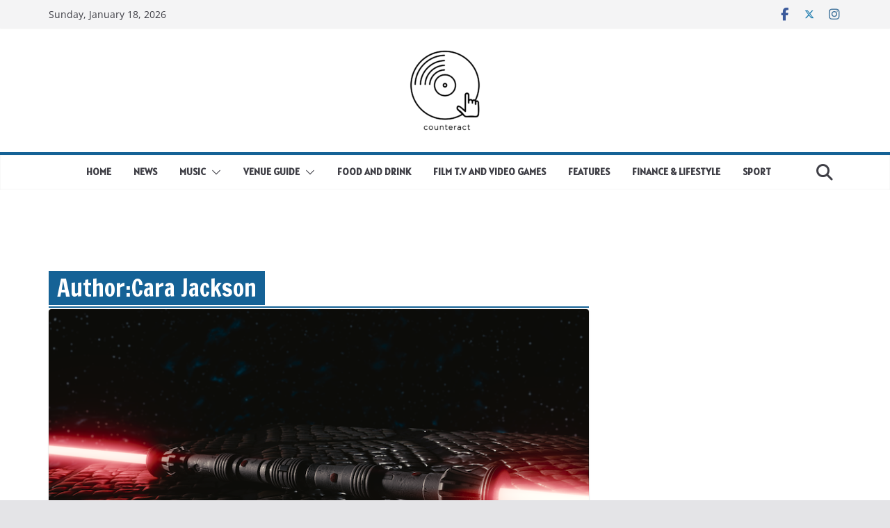

--- FILE ---
content_type: text/html; charset=UTF-8
request_url: https://counteract.co/author/cara-jackson/
body_size: 19984
content:
		<!doctype html>
		<html lang="en-GB">
		
<head>

			<meta charset="UTF-8"/>
		<meta name="viewport" content="width=device-width, initial-scale=1">
		<link rel="profile" href="https://gmpg.org/xfn/11"/>
		
	<meta name='robots' content='index, follow, max-image-preview:large, max-snippet:-1, max-video-preview:-1' />
	<style>img:is([sizes="auto" i], [sizes^="auto," i]) { contain-intrinsic-size: 3000px 1500px }</style>
	
	<!-- This site is optimized with the Yoast SEO plugin v26.7 - https://yoast.com/wordpress/plugins/seo/ -->
	<title>Cara Jackson, Author at Counteract – Music | News | Food | Travel</title>
	<link rel="canonical" href="https://counteract.co/author/cara-jackson/" />
	<link rel="next" href="https://counteract.co/author/cara-jackson/page/2/" />
	<meta property="og:locale" content="en_GB" />
	<meta property="og:type" content="profile" />
	<meta property="og:title" content="Cara Jackson, Author at Counteract – Music | News | Food | Travel" />
	<meta property="og:url" content="https://counteract.co/author/cara-jackson/" />
	<meta property="og:site_name" content="Counteract – Music | News | Food | Travel" />
	<meta property="og:image" content="https://secure.gravatar.com/avatar/8a0ace7667192dee14e046c2333bd06a?s=500&d=mm&r=g" />
	<meta name="twitter:card" content="summary_large_image" />
	<meta name="twitter:site" content="@counteract_co" />
	<script type="application/ld+json" class="yoast-schema-graph">{"@context":"https://schema.org","@graph":[{"@type":"ProfilePage","@id":"https://counteract.co/author/cara-jackson/","url":"https://counteract.co/author/cara-jackson/","name":"Cara Jackson, Author at Counteract – Music | News | Food | Travel","isPartOf":{"@id":"https://counteract.co/#website"},"primaryImageOfPage":{"@id":"https://counteract.co/author/cara-jackson/#primaryimage"},"image":{"@id":"https://counteract.co/author/cara-jackson/#primaryimage"},"thumbnailUrl":"https://counteract.co/wp-content/uploads/2022/03/darth-maul-g442fa586b_1280.png","breadcrumb":{"@id":"https://counteract.co/author/cara-jackson/#breadcrumb"},"inLanguage":"en-GB","potentialAction":[{"@type":"ReadAction","target":["https://counteract.co/author/cara-jackson/"]}]},{"@type":"ImageObject","inLanguage":"en-GB","@id":"https://counteract.co/author/cara-jackson/#primaryimage","url":"https://counteract.co/wp-content/uploads/2022/03/darth-maul-g442fa586b_1280.png","contentUrl":"https://counteract.co/wp-content/uploads/2022/03/darth-maul-g442fa586b_1280.png","width":800,"height":450},{"@type":"BreadcrumbList","@id":"https://counteract.co/author/cara-jackson/#breadcrumb","itemListElement":[{"@type":"ListItem","position":1,"name":"Home","item":"https://counteract.co/"},{"@type":"ListItem","position":2,"name":"Cara Jackson"}]},{"@type":"WebSite","@id":"https://counteract.co/#website","url":"https://counteract.co/","name":"Counteract – Music | News | Food | Travel","description":"Birmingham&#039;s #1 online music, events and culture magazine. News, reviews and recommendations written by local people.","publisher":{"@id":"https://counteract.co/#organization"},"potentialAction":[{"@type":"SearchAction","target":{"@type":"EntryPoint","urlTemplate":"https://counteract.co/?s={search_term_string}"},"query-input":{"@type":"PropertyValueSpecification","valueRequired":true,"valueName":"search_term_string"}}],"inLanguage":"en-GB"},{"@type":"Organization","@id":"https://counteract.co/#organization","name":"Counteract","url":"https://counteract.co/","logo":{"@type":"ImageObject","inLanguage":"en-GB","@id":"https://counteract.co/#/schema/logo/image/","url":"https://counteract.co/wp-content/uploads/2018/03/CA_LOGO_BLACK_TRANS.png","contentUrl":"https://counteract.co/wp-content/uploads/2018/03/CA_LOGO_BLACK_TRANS.png","width":800,"height":800,"caption":"Counteract"},"image":{"@id":"https://counteract.co/#/schema/logo/image/"},"sameAs":["https://www.facebook.com/counteract.co","https://x.com/counteract_co","http://www.instagram.com/counteract.co"]},{"@type":"Person","@id":"https://counteract.co/#/schema/person/bab3b0d3f2abfb3ebe282a4eb9de1dce","name":"Cara Jackson","image":{"@type":"ImageObject","inLanguage":"en-GB","@id":"https://counteract.co/#/schema/person/image/","url":"https://secure.gravatar.com/avatar/777e814a58909ebb82b9e7334600e32c3c19a386ed655e58ddd505b865a2b60b?s=96&d=mm&r=g","contentUrl":"https://secure.gravatar.com/avatar/777e814a58909ebb82b9e7334600e32c3c19a386ed655e58ddd505b865a2b60b?s=96&d=mm&r=g","caption":"Cara Jackson"},"description":"Graphic designer, saxophone player, gig lover. Owns far too many hamsters.","sameAs":["http://carajacksondesigns.squarespace.com","https://www.facebook.com/BrummieTheUnicorn","https://www.instagram.com/carathedruid/","https://www.linkedin.com/in/cara-jackson-7023a7129/","https://x.com/carathedruid"],"mainEntityOfPage":{"@id":"https://counteract.co/author/cara-jackson/"}}]}</script>
	<!-- / Yoast SEO plugin. -->


<link rel="alternate" type="application/rss+xml" title="Counteract – Music | News | Food | Travel &raquo; Feed" href="https://counteract.co/feed/" />
<link rel="alternate" type="application/rss+xml" title="Counteract – Music | News | Food | Travel &raquo; Comments Feed" href="https://counteract.co/comments/feed/" />
<link rel="alternate" type="application/rss+xml" title="Counteract – Music | News | Food | Travel &raquo; Posts by Cara Jackson Feed" href="https://counteract.co/author/cara-jackson/feed/" />
<!-- Shareaholic - https://www.shareaholic.com -->
<link rel='preload' href='//cdn.shareaholic.net/assets/pub/shareaholic.js' as='script'/>
<script data-no-minify='1' data-cfasync='false'>
_SHR_SETTINGS = {"endpoints":{"local_recs_url":"https:\/\/counteract.co\/wp-admin\/admin-ajax.php?action=shareaholic_permalink_related","ajax_url":"https:\/\/counteract.co\/wp-admin\/admin-ajax.php"},"site_id":"f8539472bcd94cabb9813073eb4909c0"};
</script>
<script data-no-minify='1' data-cfasync='false' src='//cdn.shareaholic.net/assets/pub/shareaholic.js' data-shr-siteid='f8539472bcd94cabb9813073eb4909c0' async ></script>

<!-- Shareaholic Content Tags -->
<meta name='shareaholic:site_name' content='Counteract – Music | News | Food | Travel' />
<meta name='shareaholic:language' content='en-GB' />
<meta name='shareaholic:article_visibility' content='private' />
<meta name='shareaholic:site_id' content='f8539472bcd94cabb9813073eb4909c0' />
<meta name='shareaholic:wp_version' content='9.7.13' />

<!-- Shareaholic Content Tags End -->
		<!-- This site uses the Google Analytics by MonsterInsights plugin v9.11.1 - Using Analytics tracking - https://www.monsterinsights.com/ -->
							<script src="//www.googletagmanager.com/gtag/js?id=G-0P636TN304"  data-cfasync="false" data-wpfc-render="false" type="text/javascript" async></script>
			<script data-cfasync="false" data-wpfc-render="false" type="text/javascript">
				var mi_version = '9.11.1';
				var mi_track_user = true;
				var mi_no_track_reason = '';
								var MonsterInsightsDefaultLocations = {"page_location":"https:\/\/counteract.co\/author\/cara-jackson\/"};
								if ( typeof MonsterInsightsPrivacyGuardFilter === 'function' ) {
					var MonsterInsightsLocations = (typeof MonsterInsightsExcludeQuery === 'object') ? MonsterInsightsPrivacyGuardFilter( MonsterInsightsExcludeQuery ) : MonsterInsightsPrivacyGuardFilter( MonsterInsightsDefaultLocations );
				} else {
					var MonsterInsightsLocations = (typeof MonsterInsightsExcludeQuery === 'object') ? MonsterInsightsExcludeQuery : MonsterInsightsDefaultLocations;
				}

								var disableStrs = [
										'ga-disable-G-0P636TN304',
									];

				/* Function to detect opted out users */
				function __gtagTrackerIsOptedOut() {
					for (var index = 0; index < disableStrs.length; index++) {
						if (document.cookie.indexOf(disableStrs[index] + '=true') > -1) {
							return true;
						}
					}

					return false;
				}

				/* Disable tracking if the opt-out cookie exists. */
				if (__gtagTrackerIsOptedOut()) {
					for (var index = 0; index < disableStrs.length; index++) {
						window[disableStrs[index]] = true;
					}
				}

				/* Opt-out function */
				function __gtagTrackerOptout() {
					for (var index = 0; index < disableStrs.length; index++) {
						document.cookie = disableStrs[index] + '=true; expires=Thu, 31 Dec 2099 23:59:59 UTC; path=/';
						window[disableStrs[index]] = true;
					}
				}

				if ('undefined' === typeof gaOptout) {
					function gaOptout() {
						__gtagTrackerOptout();
					}
				}
								window.dataLayer = window.dataLayer || [];

				window.MonsterInsightsDualTracker = {
					helpers: {},
					trackers: {},
				};
				if (mi_track_user) {
					function __gtagDataLayer() {
						dataLayer.push(arguments);
					}

					function __gtagTracker(type, name, parameters) {
						if (!parameters) {
							parameters = {};
						}

						if (parameters.send_to) {
							__gtagDataLayer.apply(null, arguments);
							return;
						}

						if (type === 'event') {
														parameters.send_to = monsterinsights_frontend.v4_id;
							var hookName = name;
							if (typeof parameters['event_category'] !== 'undefined') {
								hookName = parameters['event_category'] + ':' + name;
							}

							if (typeof MonsterInsightsDualTracker.trackers[hookName] !== 'undefined') {
								MonsterInsightsDualTracker.trackers[hookName](parameters);
							} else {
								__gtagDataLayer('event', name, parameters);
							}
							
						} else {
							__gtagDataLayer.apply(null, arguments);
						}
					}

					__gtagTracker('js', new Date());
					__gtagTracker('set', {
						'developer_id.dZGIzZG': true,
											});
					if ( MonsterInsightsLocations.page_location ) {
						__gtagTracker('set', MonsterInsightsLocations);
					}
										__gtagTracker('config', 'G-0P636TN304', {"forceSSL":"true"} );
										window.gtag = __gtagTracker;										(function () {
						/* https://developers.google.com/analytics/devguides/collection/analyticsjs/ */
						/* ga and __gaTracker compatibility shim. */
						var noopfn = function () {
							return null;
						};
						var newtracker = function () {
							return new Tracker();
						};
						var Tracker = function () {
							return null;
						};
						var p = Tracker.prototype;
						p.get = noopfn;
						p.set = noopfn;
						p.send = function () {
							var args = Array.prototype.slice.call(arguments);
							args.unshift('send');
							__gaTracker.apply(null, args);
						};
						var __gaTracker = function () {
							var len = arguments.length;
							if (len === 0) {
								return;
							}
							var f = arguments[len - 1];
							if (typeof f !== 'object' || f === null || typeof f.hitCallback !== 'function') {
								if ('send' === arguments[0]) {
									var hitConverted, hitObject = false, action;
									if ('event' === arguments[1]) {
										if ('undefined' !== typeof arguments[3]) {
											hitObject = {
												'eventAction': arguments[3],
												'eventCategory': arguments[2],
												'eventLabel': arguments[4],
												'value': arguments[5] ? arguments[5] : 1,
											}
										}
									}
									if ('pageview' === arguments[1]) {
										if ('undefined' !== typeof arguments[2]) {
											hitObject = {
												'eventAction': 'page_view',
												'page_path': arguments[2],
											}
										}
									}
									if (typeof arguments[2] === 'object') {
										hitObject = arguments[2];
									}
									if (typeof arguments[5] === 'object') {
										Object.assign(hitObject, arguments[5]);
									}
									if ('undefined' !== typeof arguments[1].hitType) {
										hitObject = arguments[1];
										if ('pageview' === hitObject.hitType) {
											hitObject.eventAction = 'page_view';
										}
									}
									if (hitObject) {
										action = 'timing' === arguments[1].hitType ? 'timing_complete' : hitObject.eventAction;
										hitConverted = mapArgs(hitObject);
										__gtagTracker('event', action, hitConverted);
									}
								}
								return;
							}

							function mapArgs(args) {
								var arg, hit = {};
								var gaMap = {
									'eventCategory': 'event_category',
									'eventAction': 'event_action',
									'eventLabel': 'event_label',
									'eventValue': 'event_value',
									'nonInteraction': 'non_interaction',
									'timingCategory': 'event_category',
									'timingVar': 'name',
									'timingValue': 'value',
									'timingLabel': 'event_label',
									'page': 'page_path',
									'location': 'page_location',
									'title': 'page_title',
									'referrer' : 'page_referrer',
								};
								for (arg in args) {
																		if (!(!args.hasOwnProperty(arg) || !gaMap.hasOwnProperty(arg))) {
										hit[gaMap[arg]] = args[arg];
									} else {
										hit[arg] = args[arg];
									}
								}
								return hit;
							}

							try {
								f.hitCallback();
							} catch (ex) {
							}
						};
						__gaTracker.create = newtracker;
						__gaTracker.getByName = newtracker;
						__gaTracker.getAll = function () {
							return [];
						};
						__gaTracker.remove = noopfn;
						__gaTracker.loaded = true;
						window['__gaTracker'] = __gaTracker;
					})();
									} else {
										console.log("");
					(function () {
						function __gtagTracker() {
							return null;
						}

						window['__gtagTracker'] = __gtagTracker;
						window['gtag'] = __gtagTracker;
					})();
									}
			</script>
							<!-- / Google Analytics by MonsterInsights -->
		<script type="text/javascript">
/* <![CDATA[ */
window._wpemojiSettings = {"baseUrl":"https:\/\/s.w.org\/images\/core\/emoji\/16.0.1\/72x72\/","ext":".png","svgUrl":"https:\/\/s.w.org\/images\/core\/emoji\/16.0.1\/svg\/","svgExt":".svg","source":{"concatemoji":"https:\/\/counteract.co\/wp-includes\/js\/wp-emoji-release.min.js?ver=53f9093008d5c854b040cd30c20aa30b"}};
/*! This file is auto-generated */
!function(s,n){var o,i,e;function c(e){try{var t={supportTests:e,timestamp:(new Date).valueOf()};sessionStorage.setItem(o,JSON.stringify(t))}catch(e){}}function p(e,t,n){e.clearRect(0,0,e.canvas.width,e.canvas.height),e.fillText(t,0,0);var t=new Uint32Array(e.getImageData(0,0,e.canvas.width,e.canvas.height).data),a=(e.clearRect(0,0,e.canvas.width,e.canvas.height),e.fillText(n,0,0),new Uint32Array(e.getImageData(0,0,e.canvas.width,e.canvas.height).data));return t.every(function(e,t){return e===a[t]})}function u(e,t){e.clearRect(0,0,e.canvas.width,e.canvas.height),e.fillText(t,0,0);for(var n=e.getImageData(16,16,1,1),a=0;a<n.data.length;a++)if(0!==n.data[a])return!1;return!0}function f(e,t,n,a){switch(t){case"flag":return n(e,"\ud83c\udff3\ufe0f\u200d\u26a7\ufe0f","\ud83c\udff3\ufe0f\u200b\u26a7\ufe0f")?!1:!n(e,"\ud83c\udde8\ud83c\uddf6","\ud83c\udde8\u200b\ud83c\uddf6")&&!n(e,"\ud83c\udff4\udb40\udc67\udb40\udc62\udb40\udc65\udb40\udc6e\udb40\udc67\udb40\udc7f","\ud83c\udff4\u200b\udb40\udc67\u200b\udb40\udc62\u200b\udb40\udc65\u200b\udb40\udc6e\u200b\udb40\udc67\u200b\udb40\udc7f");case"emoji":return!a(e,"\ud83e\udedf")}return!1}function g(e,t,n,a){var r="undefined"!=typeof WorkerGlobalScope&&self instanceof WorkerGlobalScope?new OffscreenCanvas(300,150):s.createElement("canvas"),o=r.getContext("2d",{willReadFrequently:!0}),i=(o.textBaseline="top",o.font="600 32px Arial",{});return e.forEach(function(e){i[e]=t(o,e,n,a)}),i}function t(e){var t=s.createElement("script");t.src=e,t.defer=!0,s.head.appendChild(t)}"undefined"!=typeof Promise&&(o="wpEmojiSettingsSupports",i=["flag","emoji"],n.supports={everything:!0,everythingExceptFlag:!0},e=new Promise(function(e){s.addEventListener("DOMContentLoaded",e,{once:!0})}),new Promise(function(t){var n=function(){try{var e=JSON.parse(sessionStorage.getItem(o));if("object"==typeof e&&"number"==typeof e.timestamp&&(new Date).valueOf()<e.timestamp+604800&&"object"==typeof e.supportTests)return e.supportTests}catch(e){}return null}();if(!n){if("undefined"!=typeof Worker&&"undefined"!=typeof OffscreenCanvas&&"undefined"!=typeof URL&&URL.createObjectURL&&"undefined"!=typeof Blob)try{var e="postMessage("+g.toString()+"("+[JSON.stringify(i),f.toString(),p.toString(),u.toString()].join(",")+"));",a=new Blob([e],{type:"text/javascript"}),r=new Worker(URL.createObjectURL(a),{name:"wpTestEmojiSupports"});return void(r.onmessage=function(e){c(n=e.data),r.terminate(),t(n)})}catch(e){}c(n=g(i,f,p,u))}t(n)}).then(function(e){for(var t in e)n.supports[t]=e[t],n.supports.everything=n.supports.everything&&n.supports[t],"flag"!==t&&(n.supports.everythingExceptFlag=n.supports.everythingExceptFlag&&n.supports[t]);n.supports.everythingExceptFlag=n.supports.everythingExceptFlag&&!n.supports.flag,n.DOMReady=!1,n.readyCallback=function(){n.DOMReady=!0}}).then(function(){return e}).then(function(){var e;n.supports.everything||(n.readyCallback(),(e=n.source||{}).concatemoji?t(e.concatemoji):e.wpemoji&&e.twemoji&&(t(e.twemoji),t(e.wpemoji)))}))}((window,document),window._wpemojiSettings);
/* ]]> */
</script>
<style id='wp-emoji-styles-inline-css' type='text/css'>

	img.wp-smiley, img.emoji {
		display: inline !important;
		border: none !important;
		box-shadow: none !important;
		height: 1em !important;
		width: 1em !important;
		margin: 0 0.07em !important;
		vertical-align: -0.1em !important;
		background: none !important;
		padding: 0 !important;
	}
</style>
<link rel='stylesheet' id='wp-block-library-css' href='https://counteract.co/wp-includes/css/dist/block-library/style.min.css?ver=53f9093008d5c854b040cd30c20aa30b' type='text/css' media='all' />
<style id='wp-block-library-theme-inline-css' type='text/css'>
.wp-block-audio :where(figcaption){color:#555;font-size:13px;text-align:center}.is-dark-theme .wp-block-audio :where(figcaption){color:#ffffffa6}.wp-block-audio{margin:0 0 1em}.wp-block-code{border:1px solid #ccc;border-radius:4px;font-family:Menlo,Consolas,monaco,monospace;padding:.8em 1em}.wp-block-embed :where(figcaption){color:#555;font-size:13px;text-align:center}.is-dark-theme .wp-block-embed :where(figcaption){color:#ffffffa6}.wp-block-embed{margin:0 0 1em}.blocks-gallery-caption{color:#555;font-size:13px;text-align:center}.is-dark-theme .blocks-gallery-caption{color:#ffffffa6}:root :where(.wp-block-image figcaption){color:#555;font-size:13px;text-align:center}.is-dark-theme :root :where(.wp-block-image figcaption){color:#ffffffa6}.wp-block-image{margin:0 0 1em}.wp-block-pullquote{border-bottom:4px solid;border-top:4px solid;color:currentColor;margin-bottom:1.75em}.wp-block-pullquote cite,.wp-block-pullquote footer,.wp-block-pullquote__citation{color:currentColor;font-size:.8125em;font-style:normal;text-transform:uppercase}.wp-block-quote{border-left:.25em solid;margin:0 0 1.75em;padding-left:1em}.wp-block-quote cite,.wp-block-quote footer{color:currentColor;font-size:.8125em;font-style:normal;position:relative}.wp-block-quote:where(.has-text-align-right){border-left:none;border-right:.25em solid;padding-left:0;padding-right:1em}.wp-block-quote:where(.has-text-align-center){border:none;padding-left:0}.wp-block-quote.is-large,.wp-block-quote.is-style-large,.wp-block-quote:where(.is-style-plain){border:none}.wp-block-search .wp-block-search__label{font-weight:700}.wp-block-search__button{border:1px solid #ccc;padding:.375em .625em}:where(.wp-block-group.has-background){padding:1.25em 2.375em}.wp-block-separator.has-css-opacity{opacity:.4}.wp-block-separator{border:none;border-bottom:2px solid;margin-left:auto;margin-right:auto}.wp-block-separator.has-alpha-channel-opacity{opacity:1}.wp-block-separator:not(.is-style-wide):not(.is-style-dots){width:100px}.wp-block-separator.has-background:not(.is-style-dots){border-bottom:none;height:1px}.wp-block-separator.has-background:not(.is-style-wide):not(.is-style-dots){height:2px}.wp-block-table{margin:0 0 1em}.wp-block-table td,.wp-block-table th{word-break:normal}.wp-block-table :where(figcaption){color:#555;font-size:13px;text-align:center}.is-dark-theme .wp-block-table :where(figcaption){color:#ffffffa6}.wp-block-video :where(figcaption){color:#555;font-size:13px;text-align:center}.is-dark-theme .wp-block-video :where(figcaption){color:#ffffffa6}.wp-block-video{margin:0 0 1em}:root :where(.wp-block-template-part.has-background){margin-bottom:0;margin-top:0;padding:1.25em 2.375em}
</style>
<style id='global-styles-inline-css' type='text/css'>
:root{--wp--preset--aspect-ratio--square: 1;--wp--preset--aspect-ratio--4-3: 4/3;--wp--preset--aspect-ratio--3-4: 3/4;--wp--preset--aspect-ratio--3-2: 3/2;--wp--preset--aspect-ratio--2-3: 2/3;--wp--preset--aspect-ratio--16-9: 16/9;--wp--preset--aspect-ratio--9-16: 9/16;--wp--preset--color--black: #000000;--wp--preset--color--cyan-bluish-gray: #abb8c3;--wp--preset--color--white: #ffffff;--wp--preset--color--pale-pink: #f78da7;--wp--preset--color--vivid-red: #cf2e2e;--wp--preset--color--luminous-vivid-orange: #ff6900;--wp--preset--color--luminous-vivid-amber: #fcb900;--wp--preset--color--light-green-cyan: #7bdcb5;--wp--preset--color--vivid-green-cyan: #00d084;--wp--preset--color--pale-cyan-blue: #8ed1fc;--wp--preset--color--vivid-cyan-blue: #0693e3;--wp--preset--color--vivid-purple: #9b51e0;--wp--preset--gradient--vivid-cyan-blue-to-vivid-purple: linear-gradient(135deg,rgba(6,147,227,1) 0%,rgb(155,81,224) 100%);--wp--preset--gradient--light-green-cyan-to-vivid-green-cyan: linear-gradient(135deg,rgb(122,220,180) 0%,rgb(0,208,130) 100%);--wp--preset--gradient--luminous-vivid-amber-to-luminous-vivid-orange: linear-gradient(135deg,rgba(252,185,0,1) 0%,rgba(255,105,0,1) 100%);--wp--preset--gradient--luminous-vivid-orange-to-vivid-red: linear-gradient(135deg,rgba(255,105,0,1) 0%,rgb(207,46,46) 100%);--wp--preset--gradient--very-light-gray-to-cyan-bluish-gray: linear-gradient(135deg,rgb(238,238,238) 0%,rgb(169,184,195) 100%);--wp--preset--gradient--cool-to-warm-spectrum: linear-gradient(135deg,rgb(74,234,220) 0%,rgb(151,120,209) 20%,rgb(207,42,186) 40%,rgb(238,44,130) 60%,rgb(251,105,98) 80%,rgb(254,248,76) 100%);--wp--preset--gradient--blush-light-purple: linear-gradient(135deg,rgb(255,206,236) 0%,rgb(152,150,240) 100%);--wp--preset--gradient--blush-bordeaux: linear-gradient(135deg,rgb(254,205,165) 0%,rgb(254,45,45) 50%,rgb(107,0,62) 100%);--wp--preset--gradient--luminous-dusk: linear-gradient(135deg,rgb(255,203,112) 0%,rgb(199,81,192) 50%,rgb(65,88,208) 100%);--wp--preset--gradient--pale-ocean: linear-gradient(135deg,rgb(255,245,203) 0%,rgb(182,227,212) 50%,rgb(51,167,181) 100%);--wp--preset--gradient--electric-grass: linear-gradient(135deg,rgb(202,248,128) 0%,rgb(113,206,126) 100%);--wp--preset--gradient--midnight: linear-gradient(135deg,rgb(2,3,129) 0%,rgb(40,116,252) 100%);--wp--preset--font-size--small: 13px;--wp--preset--font-size--medium: 20px;--wp--preset--font-size--large: 36px;--wp--preset--font-size--x-large: 42px;--wp--preset--spacing--20: 0.44rem;--wp--preset--spacing--30: 0.67rem;--wp--preset--spacing--40: 1rem;--wp--preset--spacing--50: 1.5rem;--wp--preset--spacing--60: 2.25rem;--wp--preset--spacing--70: 3.38rem;--wp--preset--spacing--80: 5.06rem;--wp--preset--shadow--natural: 6px 6px 9px rgba(0, 0, 0, 0.2);--wp--preset--shadow--deep: 12px 12px 50px rgba(0, 0, 0, 0.4);--wp--preset--shadow--sharp: 6px 6px 0px rgba(0, 0, 0, 0.2);--wp--preset--shadow--outlined: 6px 6px 0px -3px rgba(255, 255, 255, 1), 6px 6px rgba(0, 0, 0, 1);--wp--preset--shadow--crisp: 6px 6px 0px rgba(0, 0, 0, 1);}:where(body) { margin: 0; }.wp-site-blocks > .alignleft { float: left; margin-right: 2em; }.wp-site-blocks > .alignright { float: right; margin-left: 2em; }.wp-site-blocks > .aligncenter { justify-content: center; margin-left: auto; margin-right: auto; }:where(.wp-site-blocks) > * { margin-block-start: 24px; margin-block-end: 0; }:where(.wp-site-blocks) > :first-child { margin-block-start: 0; }:where(.wp-site-blocks) > :last-child { margin-block-end: 0; }:root { --wp--style--block-gap: 24px; }:root :where(.is-layout-flow) > :first-child{margin-block-start: 0;}:root :where(.is-layout-flow) > :last-child{margin-block-end: 0;}:root :where(.is-layout-flow) > *{margin-block-start: 24px;margin-block-end: 0;}:root :where(.is-layout-constrained) > :first-child{margin-block-start: 0;}:root :where(.is-layout-constrained) > :last-child{margin-block-end: 0;}:root :where(.is-layout-constrained) > *{margin-block-start: 24px;margin-block-end: 0;}:root :where(.is-layout-flex){gap: 24px;}:root :where(.is-layout-grid){gap: 24px;}.is-layout-flow > .alignleft{float: left;margin-inline-start: 0;margin-inline-end: 2em;}.is-layout-flow > .alignright{float: right;margin-inline-start: 2em;margin-inline-end: 0;}.is-layout-flow > .aligncenter{margin-left: auto !important;margin-right: auto !important;}.is-layout-constrained > .alignleft{float: left;margin-inline-start: 0;margin-inline-end: 2em;}.is-layout-constrained > .alignright{float: right;margin-inline-start: 2em;margin-inline-end: 0;}.is-layout-constrained > .aligncenter{margin-left: auto !important;margin-right: auto !important;}.is-layout-constrained > :where(:not(.alignleft):not(.alignright):not(.alignfull)){margin-left: auto !important;margin-right: auto !important;}body .is-layout-flex{display: flex;}.is-layout-flex{flex-wrap: wrap;align-items: center;}.is-layout-flex > :is(*, div){margin: 0;}body .is-layout-grid{display: grid;}.is-layout-grid > :is(*, div){margin: 0;}body{padding-top: 0px;padding-right: 0px;padding-bottom: 0px;padding-left: 0px;}a:where(:not(.wp-element-button)){text-decoration: underline;}:root :where(.wp-element-button, .wp-block-button__link){background-color: #32373c;border-width: 0;color: #fff;font-family: inherit;font-size: inherit;line-height: inherit;padding: calc(0.667em + 2px) calc(1.333em + 2px);text-decoration: none;}.has-black-color{color: var(--wp--preset--color--black) !important;}.has-cyan-bluish-gray-color{color: var(--wp--preset--color--cyan-bluish-gray) !important;}.has-white-color{color: var(--wp--preset--color--white) !important;}.has-pale-pink-color{color: var(--wp--preset--color--pale-pink) !important;}.has-vivid-red-color{color: var(--wp--preset--color--vivid-red) !important;}.has-luminous-vivid-orange-color{color: var(--wp--preset--color--luminous-vivid-orange) !important;}.has-luminous-vivid-amber-color{color: var(--wp--preset--color--luminous-vivid-amber) !important;}.has-light-green-cyan-color{color: var(--wp--preset--color--light-green-cyan) !important;}.has-vivid-green-cyan-color{color: var(--wp--preset--color--vivid-green-cyan) !important;}.has-pale-cyan-blue-color{color: var(--wp--preset--color--pale-cyan-blue) !important;}.has-vivid-cyan-blue-color{color: var(--wp--preset--color--vivid-cyan-blue) !important;}.has-vivid-purple-color{color: var(--wp--preset--color--vivid-purple) !important;}.has-black-background-color{background-color: var(--wp--preset--color--black) !important;}.has-cyan-bluish-gray-background-color{background-color: var(--wp--preset--color--cyan-bluish-gray) !important;}.has-white-background-color{background-color: var(--wp--preset--color--white) !important;}.has-pale-pink-background-color{background-color: var(--wp--preset--color--pale-pink) !important;}.has-vivid-red-background-color{background-color: var(--wp--preset--color--vivid-red) !important;}.has-luminous-vivid-orange-background-color{background-color: var(--wp--preset--color--luminous-vivid-orange) !important;}.has-luminous-vivid-amber-background-color{background-color: var(--wp--preset--color--luminous-vivid-amber) !important;}.has-light-green-cyan-background-color{background-color: var(--wp--preset--color--light-green-cyan) !important;}.has-vivid-green-cyan-background-color{background-color: var(--wp--preset--color--vivid-green-cyan) !important;}.has-pale-cyan-blue-background-color{background-color: var(--wp--preset--color--pale-cyan-blue) !important;}.has-vivid-cyan-blue-background-color{background-color: var(--wp--preset--color--vivid-cyan-blue) !important;}.has-vivid-purple-background-color{background-color: var(--wp--preset--color--vivid-purple) !important;}.has-black-border-color{border-color: var(--wp--preset--color--black) !important;}.has-cyan-bluish-gray-border-color{border-color: var(--wp--preset--color--cyan-bluish-gray) !important;}.has-white-border-color{border-color: var(--wp--preset--color--white) !important;}.has-pale-pink-border-color{border-color: var(--wp--preset--color--pale-pink) !important;}.has-vivid-red-border-color{border-color: var(--wp--preset--color--vivid-red) !important;}.has-luminous-vivid-orange-border-color{border-color: var(--wp--preset--color--luminous-vivid-orange) !important;}.has-luminous-vivid-amber-border-color{border-color: var(--wp--preset--color--luminous-vivid-amber) !important;}.has-light-green-cyan-border-color{border-color: var(--wp--preset--color--light-green-cyan) !important;}.has-vivid-green-cyan-border-color{border-color: var(--wp--preset--color--vivid-green-cyan) !important;}.has-pale-cyan-blue-border-color{border-color: var(--wp--preset--color--pale-cyan-blue) !important;}.has-vivid-cyan-blue-border-color{border-color: var(--wp--preset--color--vivid-cyan-blue) !important;}.has-vivid-purple-border-color{border-color: var(--wp--preset--color--vivid-purple) !important;}.has-vivid-cyan-blue-to-vivid-purple-gradient-background{background: var(--wp--preset--gradient--vivid-cyan-blue-to-vivid-purple) !important;}.has-light-green-cyan-to-vivid-green-cyan-gradient-background{background: var(--wp--preset--gradient--light-green-cyan-to-vivid-green-cyan) !important;}.has-luminous-vivid-amber-to-luminous-vivid-orange-gradient-background{background: var(--wp--preset--gradient--luminous-vivid-amber-to-luminous-vivid-orange) !important;}.has-luminous-vivid-orange-to-vivid-red-gradient-background{background: var(--wp--preset--gradient--luminous-vivid-orange-to-vivid-red) !important;}.has-very-light-gray-to-cyan-bluish-gray-gradient-background{background: var(--wp--preset--gradient--very-light-gray-to-cyan-bluish-gray) !important;}.has-cool-to-warm-spectrum-gradient-background{background: var(--wp--preset--gradient--cool-to-warm-spectrum) !important;}.has-blush-light-purple-gradient-background{background: var(--wp--preset--gradient--blush-light-purple) !important;}.has-blush-bordeaux-gradient-background{background: var(--wp--preset--gradient--blush-bordeaux) !important;}.has-luminous-dusk-gradient-background{background: var(--wp--preset--gradient--luminous-dusk) !important;}.has-pale-ocean-gradient-background{background: var(--wp--preset--gradient--pale-ocean) !important;}.has-electric-grass-gradient-background{background: var(--wp--preset--gradient--electric-grass) !important;}.has-midnight-gradient-background{background: var(--wp--preset--gradient--midnight) !important;}.has-small-font-size{font-size: var(--wp--preset--font-size--small) !important;}.has-medium-font-size{font-size: var(--wp--preset--font-size--medium) !important;}.has-large-font-size{font-size: var(--wp--preset--font-size--large) !important;}.has-x-large-font-size{font-size: var(--wp--preset--font-size--x-large) !important;}
:root :where(.wp-block-pullquote){font-size: 1.5em;line-height: 1.6;}
</style>
<link rel='stylesheet' id='simple-youtube-responsive-css' href='https://counteract.co/wp-content/plugins/simple-youtube-responsive/css/yt-responsive.css?ver=3.2.5' type='text/css' media='all' />
<link rel='stylesheet' id='wp-date-remover-css' href='https://counteract.co/wp-content/plugins/wp-date-remover/public/css/wp-date-remover-public.css?ver=1.0.0' type='text/css' media='all' />
<link rel='stylesheet' id='colormag_style-css' href='https://counteract.co/wp-content/themes/colormag/style.css?ver=4.0.13' type='text/css' media='all' />
<style id='colormag_style-inline-css' type='text/css'>
.colormag-button,
			blockquote, button,
			input[type=reset],
			input[type=button],
			input[type=submit],
			.cm-home-icon.front_page_on,
			.cm-post-categories a,
			.cm-primary-nav ul li ul li:hover,
			.cm-primary-nav ul li.current-menu-item,
			.cm-primary-nav ul li.current_page_ancestor,
			.cm-primary-nav ul li.current-menu-ancestor,
			.cm-primary-nav ul li.current_page_item,
			.cm-primary-nav ul li:hover,
			.cm-primary-nav ul li.focus,
			.cm-mobile-nav li a:hover,
			.colormag-header-clean #cm-primary-nav .cm-menu-toggle:hover,
			.cm-header .cm-mobile-nav li:hover,
			.cm-header .cm-mobile-nav li.current-page-ancestor,
			.cm-header .cm-mobile-nav li.current-menu-ancestor,
			.cm-header .cm-mobile-nav li.current-page-item,
			.cm-header .cm-mobile-nav li.current-menu-item,
			.cm-primary-nav ul li.focus > a,
			.cm-layout-2 .cm-primary-nav ul ul.sub-menu li.focus > a,
			.cm-mobile-nav .current-menu-item>a, .cm-mobile-nav .current_page_item>a,
			.colormag-header-clean .cm-mobile-nav li:hover > a,
			.colormag-header-clean .cm-mobile-nav li.current-page-ancestor > a,
			.colormag-header-clean .cm-mobile-nav li.current-menu-ancestor > a,
			.colormag-header-clean .cm-mobile-nav li.current-page-item > a,
			.colormag-header-clean .cm-mobile-nav li.current-menu-item > a,
			.fa.search-top:hover,
			.widget_call_to_action .btn--primary,
			.colormag-footer--classic .cm-footer-cols .cm-row .cm-widget-title span::before,
			.colormag-footer--classic-bordered .cm-footer-cols .cm-row .cm-widget-title span::before,
			.cm-featured-posts .cm-widget-title span,
			.cm-featured-category-slider-widget .cm-slide-content .cm-entry-header-meta .cm-post-categories a,
			.cm-highlighted-posts .cm-post-content .cm-entry-header-meta .cm-post-categories a,
			.cm-category-slide-next, .cm-category-slide-prev, .slide-next,
			.slide-prev, .cm-tabbed-widget ul li, .cm-posts .wp-pagenavi .current,
			.cm-posts .wp-pagenavi a:hover, .cm-secondary .cm-widget-title span,
			.cm-posts .post .cm-post-content .cm-entry-header-meta .cm-post-categories a,
			.cm-page-header .cm-page-title span, .entry-meta .post-format i,
			.format-link .cm-entry-summary a, .cm-entry-button, .infinite-scroll .tg-infinite-scroll,
			.no-more-post-text, .pagination span,
			.comments-area .comment-author-link span,
			.cm-footer-cols .cm-row .cm-widget-title span,
			.advertisement_above_footer .cm-widget-title span,
			.error, .cm-primary .cm-widget-title span,
			.related-posts-wrapper.style-three .cm-post-content .cm-entry-title a:hover:before,
			.cm-slider-area .cm-widget-title span,
			.cm-beside-slider-widget .cm-widget-title span,
			.top-full-width-sidebar .cm-widget-title span,
			.wp-block-quote, .wp-block-quote.is-style-large,
			.wp-block-quote.has-text-align-right,
			.cm-error-404 .cm-btn, .widget .wp-block-heading, .wp-block-search button,
			.widget a::before, .cm-post-date a::before,
			.byline a::before,
			.colormag-footer--classic-bordered .cm-widget-title::before,
			.wp-block-button__link,
			#cm-tertiary .cm-widget-title span,
			.link-pagination .post-page-numbers.current,
			.wp-block-query-pagination-numbers .page-numbers.current,
			.wp-element-button,
			.wp-block-button .wp-block-button__link,
			.wp-element-button,
			.cm-layout-2 .cm-primary-nav ul ul.sub-menu li:hover,
			.cm-layout-2 .cm-primary-nav ul ul.sub-menu li.current-menu-ancestor,
			.cm-layout-2 .cm-primary-nav ul ul.sub-menu li.current-menu-item,
			.cm-layout-2 .cm-primary-nav ul ul.sub-menu li.focus,
			.search-wrap button,
			.page-numbers .current,
			.cm-footer-builder .cm-widget-title span,
			.wp-block-search .wp-element-button:hover{background-color:#156296;}a,
			.cm-layout-2 #cm-primary-nav .fa.search-top:hover,
			.cm-layout-2 #cm-primary-nav.cm-mobile-nav .cm-random-post a:hover .fa-random,
			.cm-layout-2 #cm-primary-nav.cm-primary-nav .cm-random-post a:hover .fa-random,
			.cm-layout-2 .breaking-news .newsticker a:hover,
			.cm-layout-2 .cm-primary-nav ul li.current-menu-item > a,
			.cm-layout-2 .cm-primary-nav ul li.current_page_item > a,
			.cm-layout-2 .cm-primary-nav ul li:hover > a,
			.cm-layout-2 .cm-primary-nav ul li.focus > a
			.dark-skin .cm-layout-2-style-1 #cm-primary-nav.cm-primary-nav .cm-home-icon:hover .fa,
			.byline a:hover, .comments a:hover, .cm-edit-link a:hover, .cm-post-date a:hover,
			.social-links:not(.cm-header-actions .social-links) i.fa:hover, .cm-tag-links a:hover,
			.colormag-header-clean .social-links li:hover i.fa, .cm-layout-2-style-1 .social-links li:hover i.fa,
			.colormag-header-clean .breaking-news .newsticker a:hover, .widget_featured_posts .article-content .cm-entry-title a:hover,
			.widget_featured_slider .slide-content .cm-below-entry-meta .byline a:hover,
			.widget_featured_slider .slide-content .cm-below-entry-meta .comments a:hover,
			.widget_featured_slider .slide-content .cm-below-entry-meta .cm-post-date a:hover,
			.widget_featured_slider .slide-content .cm-entry-title a:hover,
			.widget_block_picture_news.widget_featured_posts .article-content .cm-entry-title a:hover,
			.widget_highlighted_posts .article-content .cm-below-entry-meta .byline a:hover,
			.widget_highlighted_posts .article-content .cm-below-entry-meta .comments a:hover,
			.widget_highlighted_posts .article-content .cm-below-entry-meta .cm-post-date a:hover,
			.widget_highlighted_posts .article-content .cm-entry-title a:hover, i.fa-arrow-up, i.fa-arrow-down,
			.cm-site-title a, #content .post .article-content .cm-entry-title a:hover, .entry-meta .byline i,
			.entry-meta .cat-links i, .entry-meta a, .post .cm-entry-title a:hover, .search .cm-entry-title a:hover,
			.entry-meta .comments-link a:hover, .entry-meta .cm-edit-link a:hover, .entry-meta .cm-post-date a:hover,
			.entry-meta .cm-tag-links a:hover, .single #content .tags a:hover, .count, .next a:hover, .previous a:hover,
			.related-posts-main-title .fa, .single-related-posts .article-content .cm-entry-title a:hover,
			.pagination a span:hover,
			#content .comments-area a.comment-cm-edit-link:hover, #content .comments-area a.comment-permalink:hover,
			#content .comments-area article header cite a:hover, .comments-area .comment-author-link a:hover,
			.comment .comment-reply-link:hover,
			.nav-next a, .nav-previous a,
			#cm-footer .cm-footer-menu ul li a:hover,
			.cm-footer-cols .cm-row a:hover, a#scroll-up i, .related-posts-wrapper-flyout .cm-entry-title a:hover,
			.human-diff-time .human-diff-time-display:hover,
			.cm-layout-2-style-1 #cm-primary-nav .fa:hover,
			.cm-footer-bar a,
			.cm-post-date a:hover,
			.cm-author a:hover,
			.cm-comments-link a:hover,
			.cm-tag-links a:hover,
			.cm-edit-link a:hover,
			.cm-footer-bar .copyright a,
			.cm-featured-posts .cm-entry-title a:hover,
			.cm-posts .post .cm-post-content .cm-entry-title a:hover,
			.cm-posts .post .single-title-above .cm-entry-title a:hover,
			.cm-layout-2 .cm-primary-nav ul li:hover > a,
			.cm-layout-2 #cm-primary-nav .fa:hover,
			.cm-entry-title a:hover,
			button:hover, input[type="button"]:hover,
			input[type="reset"]:hover,
			input[type="submit"]:hover,
			.wp-block-button .wp-block-button__link:hover,
			.cm-button:hover,
			.wp-element-button:hover,
			li.product .added_to_cart:hover,
			.comments-area .comment-permalink:hover,
			.cm-footer-bar-area .cm-footer-bar__2 a{color:#156296;}#cm-primary-nav,
			.cm-contained .cm-header-2 .cm-row, .cm-header-builder.cm-full-width .cm-main-header .cm-header-bottom-row{border-top-color:#156296;}.cm-layout-2 #cm-primary-nav,
			.cm-layout-2 .cm-primary-nav ul ul.sub-menu li:hover,
			.cm-layout-2 .cm-primary-nav ul > li:hover > a,
			.cm-layout-2 .cm-primary-nav ul > li.current-menu-item > a,
			.cm-layout-2 .cm-primary-nav ul > li.current-menu-ancestor > a,
			.cm-layout-2 .cm-primary-nav ul ul.sub-menu li.current-menu-ancestor,
			.cm-layout-2 .cm-primary-nav ul ul.sub-menu li.current-menu-item,
			.cm-layout-2 .cm-primary-nav ul ul.sub-menu li.focus,
			cm-layout-2 .cm-primary-nav ul ul.sub-menu li.current-menu-ancestor,
			cm-layout-2 .cm-primary-nav ul ul.sub-menu li.current-menu-item,
			cm-layout-2 #cm-primary-nav .cm-menu-toggle:hover,
			cm-layout-2 #cm-primary-nav.cm-mobile-nav .cm-menu-toggle,
			cm-layout-2 .cm-primary-nav ul > li:hover > a,
			cm-layout-2 .cm-primary-nav ul > li.current-menu-item > a,
			cm-layout-2 .cm-primary-nav ul > li.current-menu-ancestor > a,
			.cm-layout-2 .cm-primary-nav ul li.focus > a, .pagination a span:hover,
			.cm-error-404 .cm-btn,
			.single-post .cm-post-categories a::after,
			.widget .block-title,
			.cm-layout-2 .cm-primary-nav ul li.focus > a,
			button,
			input[type="button"],
			input[type="reset"],
			input[type="submit"],
			.wp-block-button .wp-block-button__link,
			.cm-button,
			.wp-element-button,
			li.product .added_to_cart{border-color:#156296;}.cm-secondary .cm-widget-title,
			#cm-tertiary .cm-widget-title,
			.widget_featured_posts .widget-title,
			#secondary .widget-title,
			#cm-tertiary .widget-title,
			.cm-page-header .cm-page-title,
			.cm-footer-cols .cm-row .widget-title,
			.advertisement_above_footer .widget-title,
			#primary .widget-title,
			.widget_slider_area .widget-title,
			.widget_beside_slider .widget-title,
			.top-full-width-sidebar .widget-title,
			.cm-footer-cols .cm-row .cm-widget-title,
			.cm-footer-bar .copyright a,
			.cm-layout-2.cm-layout-2-style-2 #cm-primary-nav,
			.cm-layout-2 .cm-primary-nav ul > li:hover > a,
			.cm-footer-builder .cm-widget-title,
			.cm-layout-2 .cm-primary-nav ul > li.current-menu-item > a{border-bottom-color:#156296;}@media screen and (min-width: 992px) {.cm-primary{width:70%;}}.cm-header .cm-menu-toggle svg,
			.cm-header .cm-menu-toggle svg{fill:#fff;}.cm-footer-bar-area .cm-footer-bar__2 a{color:#207daf;}.colormag-button,
			blockquote, button,
			input[type=reset],
			input[type=button],
			input[type=submit],
			.cm-home-icon.front_page_on,
			.cm-post-categories a,
			.cm-primary-nav ul li ul li:hover,
			.cm-primary-nav ul li.current-menu-item,
			.cm-primary-nav ul li.current_page_ancestor,
			.cm-primary-nav ul li.current-menu-ancestor,
			.cm-primary-nav ul li.current_page_item,
			.cm-primary-nav ul li:hover,
			.cm-primary-nav ul li.focus,
			.cm-mobile-nav li a:hover,
			.colormag-header-clean #cm-primary-nav .cm-menu-toggle:hover,
			.cm-header .cm-mobile-nav li:hover,
			.cm-header .cm-mobile-nav li.current-page-ancestor,
			.cm-header .cm-mobile-nav li.current-menu-ancestor,
			.cm-header .cm-mobile-nav li.current-page-item,
			.cm-header .cm-mobile-nav li.current-menu-item,
			.cm-primary-nav ul li.focus > a,
			.cm-layout-2 .cm-primary-nav ul ul.sub-menu li.focus > a,
			.cm-mobile-nav .current-menu-item>a, .cm-mobile-nav .current_page_item>a,
			.colormag-header-clean .cm-mobile-nav li:hover > a,
			.colormag-header-clean .cm-mobile-nav li.current-page-ancestor > a,
			.colormag-header-clean .cm-mobile-nav li.current-menu-ancestor > a,
			.colormag-header-clean .cm-mobile-nav li.current-page-item > a,
			.colormag-header-clean .cm-mobile-nav li.current-menu-item > a,
			.fa.search-top:hover,
			.widget_call_to_action .btn--primary,
			.colormag-footer--classic .cm-footer-cols .cm-row .cm-widget-title span::before,
			.colormag-footer--classic-bordered .cm-footer-cols .cm-row .cm-widget-title span::before,
			.cm-featured-posts .cm-widget-title span,
			.cm-featured-category-slider-widget .cm-slide-content .cm-entry-header-meta .cm-post-categories a,
			.cm-highlighted-posts .cm-post-content .cm-entry-header-meta .cm-post-categories a,
			.cm-category-slide-next, .cm-category-slide-prev, .slide-next,
			.slide-prev, .cm-tabbed-widget ul li, .cm-posts .wp-pagenavi .current,
			.cm-posts .wp-pagenavi a:hover, .cm-secondary .cm-widget-title span,
			.cm-posts .post .cm-post-content .cm-entry-header-meta .cm-post-categories a,
			.cm-page-header .cm-page-title span, .entry-meta .post-format i,
			.format-link .cm-entry-summary a, .cm-entry-button, .infinite-scroll .tg-infinite-scroll,
			.no-more-post-text, .pagination span,
			.comments-area .comment-author-link span,
			.cm-footer-cols .cm-row .cm-widget-title span,
			.advertisement_above_footer .cm-widget-title span,
			.error, .cm-primary .cm-widget-title span,
			.related-posts-wrapper.style-three .cm-post-content .cm-entry-title a:hover:before,
			.cm-slider-area .cm-widget-title span,
			.cm-beside-slider-widget .cm-widget-title span,
			.top-full-width-sidebar .cm-widget-title span,
			.wp-block-quote, .wp-block-quote.is-style-large,
			.wp-block-quote.has-text-align-right,
			.cm-error-404 .cm-btn, .widget .wp-block-heading, .wp-block-search button,
			.widget a::before, .cm-post-date a::before,
			.byline a::before,
			.colormag-footer--classic-bordered .cm-widget-title::before,
			.wp-block-button__link,
			#cm-tertiary .cm-widget-title span,
			.link-pagination .post-page-numbers.current,
			.wp-block-query-pagination-numbers .page-numbers.current,
			.wp-element-button,
			.wp-block-button .wp-block-button__link,
			.wp-element-button,
			.cm-layout-2 .cm-primary-nav ul ul.sub-menu li:hover,
			.cm-layout-2 .cm-primary-nav ul ul.sub-menu li.current-menu-ancestor,
			.cm-layout-2 .cm-primary-nav ul ul.sub-menu li.current-menu-item,
			.cm-layout-2 .cm-primary-nav ul ul.sub-menu li.focus,
			.search-wrap button,
			.page-numbers .current,
			.cm-footer-builder .cm-widget-title span,
			.wp-block-search .wp-element-button:hover{background-color:#156296;}a,
			.cm-layout-2 #cm-primary-nav .fa.search-top:hover,
			.cm-layout-2 #cm-primary-nav.cm-mobile-nav .cm-random-post a:hover .fa-random,
			.cm-layout-2 #cm-primary-nav.cm-primary-nav .cm-random-post a:hover .fa-random,
			.cm-layout-2 .breaking-news .newsticker a:hover,
			.cm-layout-2 .cm-primary-nav ul li.current-menu-item > a,
			.cm-layout-2 .cm-primary-nav ul li.current_page_item > a,
			.cm-layout-2 .cm-primary-nav ul li:hover > a,
			.cm-layout-2 .cm-primary-nav ul li.focus > a
			.dark-skin .cm-layout-2-style-1 #cm-primary-nav.cm-primary-nav .cm-home-icon:hover .fa,
			.byline a:hover, .comments a:hover, .cm-edit-link a:hover, .cm-post-date a:hover,
			.social-links:not(.cm-header-actions .social-links) i.fa:hover, .cm-tag-links a:hover,
			.colormag-header-clean .social-links li:hover i.fa, .cm-layout-2-style-1 .social-links li:hover i.fa,
			.colormag-header-clean .breaking-news .newsticker a:hover, .widget_featured_posts .article-content .cm-entry-title a:hover,
			.widget_featured_slider .slide-content .cm-below-entry-meta .byline a:hover,
			.widget_featured_slider .slide-content .cm-below-entry-meta .comments a:hover,
			.widget_featured_slider .slide-content .cm-below-entry-meta .cm-post-date a:hover,
			.widget_featured_slider .slide-content .cm-entry-title a:hover,
			.widget_block_picture_news.widget_featured_posts .article-content .cm-entry-title a:hover,
			.widget_highlighted_posts .article-content .cm-below-entry-meta .byline a:hover,
			.widget_highlighted_posts .article-content .cm-below-entry-meta .comments a:hover,
			.widget_highlighted_posts .article-content .cm-below-entry-meta .cm-post-date a:hover,
			.widget_highlighted_posts .article-content .cm-entry-title a:hover, i.fa-arrow-up, i.fa-arrow-down,
			.cm-site-title a, #content .post .article-content .cm-entry-title a:hover, .entry-meta .byline i,
			.entry-meta .cat-links i, .entry-meta a, .post .cm-entry-title a:hover, .search .cm-entry-title a:hover,
			.entry-meta .comments-link a:hover, .entry-meta .cm-edit-link a:hover, .entry-meta .cm-post-date a:hover,
			.entry-meta .cm-tag-links a:hover, .single #content .tags a:hover, .count, .next a:hover, .previous a:hover,
			.related-posts-main-title .fa, .single-related-posts .article-content .cm-entry-title a:hover,
			.pagination a span:hover,
			#content .comments-area a.comment-cm-edit-link:hover, #content .comments-area a.comment-permalink:hover,
			#content .comments-area article header cite a:hover, .comments-area .comment-author-link a:hover,
			.comment .comment-reply-link:hover,
			.nav-next a, .nav-previous a,
			#cm-footer .cm-footer-menu ul li a:hover,
			.cm-footer-cols .cm-row a:hover, a#scroll-up i, .related-posts-wrapper-flyout .cm-entry-title a:hover,
			.human-diff-time .human-diff-time-display:hover,
			.cm-layout-2-style-1 #cm-primary-nav .fa:hover,
			.cm-footer-bar a,
			.cm-post-date a:hover,
			.cm-author a:hover,
			.cm-comments-link a:hover,
			.cm-tag-links a:hover,
			.cm-edit-link a:hover,
			.cm-footer-bar .copyright a,
			.cm-featured-posts .cm-entry-title a:hover,
			.cm-posts .post .cm-post-content .cm-entry-title a:hover,
			.cm-posts .post .single-title-above .cm-entry-title a:hover,
			.cm-layout-2 .cm-primary-nav ul li:hover > a,
			.cm-layout-2 #cm-primary-nav .fa:hover,
			.cm-entry-title a:hover,
			button:hover, input[type="button"]:hover,
			input[type="reset"]:hover,
			input[type="submit"]:hover,
			.wp-block-button .wp-block-button__link:hover,
			.cm-button:hover,
			.wp-element-button:hover,
			li.product .added_to_cart:hover,
			.comments-area .comment-permalink:hover,
			.cm-footer-bar-area .cm-footer-bar__2 a{color:#156296;}#cm-primary-nav,
			.cm-contained .cm-header-2 .cm-row, .cm-header-builder.cm-full-width .cm-main-header .cm-header-bottom-row{border-top-color:#156296;}.cm-layout-2 #cm-primary-nav,
			.cm-layout-2 .cm-primary-nav ul ul.sub-menu li:hover,
			.cm-layout-2 .cm-primary-nav ul > li:hover > a,
			.cm-layout-2 .cm-primary-nav ul > li.current-menu-item > a,
			.cm-layout-2 .cm-primary-nav ul > li.current-menu-ancestor > a,
			.cm-layout-2 .cm-primary-nav ul ul.sub-menu li.current-menu-ancestor,
			.cm-layout-2 .cm-primary-nav ul ul.sub-menu li.current-menu-item,
			.cm-layout-2 .cm-primary-nav ul ul.sub-menu li.focus,
			cm-layout-2 .cm-primary-nav ul ul.sub-menu li.current-menu-ancestor,
			cm-layout-2 .cm-primary-nav ul ul.sub-menu li.current-menu-item,
			cm-layout-2 #cm-primary-nav .cm-menu-toggle:hover,
			cm-layout-2 #cm-primary-nav.cm-mobile-nav .cm-menu-toggle,
			cm-layout-2 .cm-primary-nav ul > li:hover > a,
			cm-layout-2 .cm-primary-nav ul > li.current-menu-item > a,
			cm-layout-2 .cm-primary-nav ul > li.current-menu-ancestor > a,
			.cm-layout-2 .cm-primary-nav ul li.focus > a, .pagination a span:hover,
			.cm-error-404 .cm-btn,
			.single-post .cm-post-categories a::after,
			.widget .block-title,
			.cm-layout-2 .cm-primary-nav ul li.focus > a,
			button,
			input[type="button"],
			input[type="reset"],
			input[type="submit"],
			.wp-block-button .wp-block-button__link,
			.cm-button,
			.wp-element-button,
			li.product .added_to_cart{border-color:#156296;}.cm-secondary .cm-widget-title,
			#cm-tertiary .cm-widget-title,
			.widget_featured_posts .widget-title,
			#secondary .widget-title,
			#cm-tertiary .widget-title,
			.cm-page-header .cm-page-title,
			.cm-footer-cols .cm-row .widget-title,
			.advertisement_above_footer .widget-title,
			#primary .widget-title,
			.widget_slider_area .widget-title,
			.widget_beside_slider .widget-title,
			.top-full-width-sidebar .widget-title,
			.cm-footer-cols .cm-row .cm-widget-title,
			.cm-footer-bar .copyright a,
			.cm-layout-2.cm-layout-2-style-2 #cm-primary-nav,
			.cm-layout-2 .cm-primary-nav ul > li:hover > a,
			.cm-footer-builder .cm-widget-title,
			.cm-layout-2 .cm-primary-nav ul > li.current-menu-item > a{border-bottom-color:#156296;}@media screen and (min-width: 992px) {.cm-primary{width:70%;}}.cm-header .cm-menu-toggle svg,
			.cm-header .cm-menu-toggle svg{fill:#fff;}.cm-footer-bar-area .cm-footer-bar__2 a{color:#207daf;}:root{--top-grid-columns: 4;
			--main-grid-columns: 4;
			--bottom-grid-columns: 2;
			}.cm-footer-builder .cm-footer-bottom-row .cm-footer-col{flex-direction: column;}.cm-footer-builder .cm-footer-main-row .cm-footer-col{flex-direction: column;}.cm-footer-builder .cm-footer-top-row .cm-footer-col{flex-direction: column;} :root{--colormag-color-1: #eaf3fb;--colormag-color-2: #bfdcf3;--colormag-color-3: #94c4eb;--colormag-color-4: #6aace2;--colormag-color-5: #257bc1;--colormag-color-6: #1d6096;--colormag-color-7: #15446b;--colormag-color-8: #0c2941;--colormag-color-9: #040e16;}.mzb-featured-posts, .mzb-social-icon, .mzb-featured-categories, .mzb-social-icons-insert{--color--light--primary:rgba(21,98,150,0.1);}body{--color--light--primary:#156296;--color--primary:#156296;}
</style>
<link rel='stylesheet' id='font-awesome-all-css' href='https://counteract.co/wp-content/themes/colormag/inc/customizer/customind/assets/fontawesome/v6/css/all.min.css?ver=6.2.4' type='text/css' media='all' />
<link rel='stylesheet' id='font-awesome-4-css' href='https://counteract.co/wp-content/themes/colormag/assets/library/font-awesome/css/v4-shims.min.css?ver=4.7.0' type='text/css' media='all' />
<link rel='stylesheet' id='font-awesome-solid-css' href='https://counteract.co/wp-content/themes/colormag/assets/library/font-awesome/css/solid.min.css?ver=6.2.4' type='text/css' media='all' />
<script type="text/javascript" src="https://counteract.co/wp-content/plugins/google-analytics-for-wordpress/assets/js/frontend-gtag.min.js?ver=9.11.1" id="monsterinsights-frontend-script-js" async="async" data-wp-strategy="async"></script>
<script data-cfasync="false" data-wpfc-render="false" type="text/javascript" id='monsterinsights-frontend-script-js-extra'>/* <![CDATA[ */
var monsterinsights_frontend = {"js_events_tracking":"true","download_extensions":"doc,pdf,ppt,zip,xls,docx,pptx,xlsx","inbound_paths":"[]","home_url":"https:\/\/counteract.co","hash_tracking":"false","v4_id":"G-0P636TN304"};/* ]]> */
</script>
<script type="text/javascript" src="https://counteract.co/wp-includes/js/jquery/jquery.min.js?ver=3.7.1" id="jquery-core-js"></script>
<script type="text/javascript" src="https://counteract.co/wp-includes/js/jquery/jquery-migrate.min.js?ver=3.4.1" id="jquery-migrate-js"></script>
<script type="text/javascript" src="https://counteract.co/wp-content/plugins/wp-date-remover/public/js/wp-date-remover-public.js?ver=1.0.0" id="wp-date-remover-js"></script>
<!--[if lte IE 8]>
<script type="text/javascript" src="https://counteract.co/wp-content/themes/colormag/assets/js/html5shiv.min.js?ver=4.0.13" id="html5-js"></script>
<![endif]-->
<link rel="https://api.w.org/" href="https://counteract.co/wp-json/" /><link rel="alternate" title="JSON" type="application/json" href="https://counteract.co/wp-json/wp/v2/users/247" />	<link rel="preconnect" href="https://fonts.googleapis.com">
	<link rel="preconnect" href="https://fonts.gstatic.com">
	<link href='https://fonts.googleapis.com/css2?display=swap&family=Be+Vietnam+Pro:ital,wght@0,400;1,400&family=Noto+Serif&family=Noto+Rashi+Hebrew&family=Alatsi&family=Francois+One' rel='stylesheet'><script type="text/javascript">(function(i,m,p,a,c,t){c.ire_o=p;c[p]=c[p]||function(){(c[p].a=c[p].a||[]).push(arguments)};t=a.createElement(m);var z=a.getElementsByTagName(m)[0];t.async=1;t.src=i;z.parentNode.insertBefore(t,z)})('//d.impactradius-event.com/P-A1309797-dbcf-4eef-a752-350ff40ec17f1.js','script','impactStat',document,window);impactStat('transformLinks');impactStat('trackImpression');</script>
<style id="wplmi-inline-css" type="text/css">
{ font-weight; bold }
</style>
<meta name="google-site-verification" content="XMGG96enNJCewDcW0Nc7mnf2WstExQk02VcJXT_v5Fs" /><link rel="icon" href="https://counteract.co/wp-content/uploads/2016/05/cropped-CA_LOGO_BLACK_TRANS-32x32.png" sizes="32x32" />
<link rel="icon" href="https://counteract.co/wp-content/uploads/2016/05/cropped-CA_LOGO_BLACK_TRANS-192x192.png" sizes="192x192" />
<link rel="apple-touch-icon" href="https://counteract.co/wp-content/uploads/2016/05/cropped-CA_LOGO_BLACK_TRANS-180x180.png" />
<meta name="msapplication-TileImage" content="https://counteract.co/wp-content/uploads/2016/05/cropped-CA_LOGO_BLACK_TRANS-270x270.png" />
		<style type="text/css" id="wp-custom-css">
			.maxbutton-1-container.mb-container{margin-top:5px !important;margin-right:0px !important;margin-bottom:18px !important;margin-left:0px !important;display:block !important}.maxbutton-1-container.mb-container .maxbutton-1.maxbutton.maxbutton-get-tickets.external-css{position:relative !important;text-decoration:none !important;display:inline-block !important;vertical-align:middle !important;border-color:#0a0a0a !important;width:100% !important;height:55px !important;border-top-left-radius:15px !important;border-top-right-radius:15px !important;border-bottom-left-radius:15px !important;border-bottom-right-radius:15px !important;border-style:solid !important;border-width:3px !important;background-color:rgba(111, 186, 74, 1) !important;-webkit-box-shadow:0px 0px 2px 0px #333 !important;-moz-box-shadow:0px 0px 2px 0px #333 !important;box-shadow:0px 0px 2px 0px #333 !important}.maxbutton-1-container.mb-container .maxbutton-1.maxbutton:hover.maxbutton-get-tickets.external-css{border-color:#0a0404 !important;background-color:rgba(255, 255, 255, 1) !important;-webkit-box-shadow:0px 0px 2px 0px #333 !important;-moz-box-shadow:0px 0px 2px 0px #333 !important;box-shadow:0px 0px 2px 0px #333 !important}.maxbutton-1-container.mb-container .maxbutton-1.maxbutton.maxbutton-get-tickets.external-css .mb-text{color:#0a0a0a !important;font-family:francois one
	
	!important;font-size:20px !important;text-align:center !important;font-style:normal !important;font-weight:normal !important;padding-top:15px !important;padding-right:4px !important;padding-bottom:0px !important;padding-left:0px !important;line-height:1em !important;box-sizing:border-box !important;display:block !important;background-color:unset !important}.maxbutton-1-container.mb-container .maxbutton-1.maxbutton:hover.maxbutton-get-tickets.external-css .mb-text{color:#0a0404 !important}

.cat-links {
    display: none;
}

#content .post .article-content .below-entry-meta .tag-links {
  display: none;
}

.author-box {
  display: none;
}

#masthead.colormag-header-classic .main-navigation a {
    text-transform: none;
}

#masthead.colormag-header-classic .main-small-navigation a {
    text-transform: none
}

.home .widget .comments{
  display: none;
}

@media screen and (min-width: 601px) {

.archive #content .post:nth-child(2n+1) {
    width: 48.7013%;
	
}
.archive #content .post:nth-child(2n) {
  width: 48.7013%;
	
}

}

@media screen and (max-width: 600px) {
  .breaking-news {
    clear: both;
    float: none;
    text-align: center;
  }
  .social-links {
    float: none;
    text-align: center;
  }
.archive #content .post:nth-child(2n+1) {width:100%;}

.archive #content .post:nth-child(2n) {width:100%;}

.main-small-navigation li.mob {display:none;}
}

.single .default-wp-page {
  display: none;
}

@media screen and (max-width: 768px) {
  .widget_featured_posts .first-post, .widget_featured_posts .following-post {
    float: none;
    width: 100%;
  }
#share_mob {display:none;}
}

@media screen and (max-width: 768px) {
  .main-content-section .tg-one-half {
    width: 100%;
  }
}

.archive #content .post:nth-child(2n+1) {
    float: left;
    clear: none;
    margin: 0.5%;
    /* min-height: 450px; */
}
.archive #content .post:nth-child(2n) {
  float: left;
  clear: left;
  margin: 0.5%;
  min-height: 490px;
}

.footer-socket-wrapper .copyright {
  float: left;
  max-width: 50%;
}
.footer-socket-right-section {
  float: right;
}

a {outline: 0;}
img {outline: 0;}
ul#band-site {background: #000;list-style-type: none;width: 100%;}
ul#band-site li {float: left;display: inline-block;max-width: 33.33%;}

.boxed {
	background-color: orange;
	font-family:noto serif;
	color: black; 
	padding-left:10px;
	padding-right:10px;
	padding-top:10px;
	padding-bottom:10px;
	margin-top:30px
	!important;border-top-left-radius:15px !important;border-top-right-radius:15px !important;border-bottom-left-radius:15px !important;border-bottom-right-radius:15px 
	
}
@media screen and (max-width: 600px) {
  .breaking-news {
    display: none;
  }
}

.archive #content .post:nth-child(2n+1) {
    float: left;
    clear: none;
    margin: .6%;
}

.cm-tag-links
{display:none}


		</style>
			<style id="egf-frontend-styles" type="text/css">
		p {font-family: 'Be Vietnam Pro', sans-serif!important;font-style: normal!important;font-weight: 400!important;} h1 {font-family: 'Noto Serif', sans-serif;font-style: normal;font-weight: 400;line-height: 1.1;margin-top: 21px;margin-bottom: 24px;padding-bottom: 25px;} h2 {font-family: 'Helvetica', sans-serif;font-size: 22px;font-style: normal;font-weight: 400;text-decoration: none;} h6 {font-family: 'Noto Serif', sans-serif;font-style: normal;font-weight: 400;} h3 {font-family: 'Noto Serif', sans-serif;font-style: normal;font-weight: 400;} h4 {font-family: 'Noto Serif', sans-serif;font-style: normal;font-weight: 400;} h5 {font-family: 'Noto Serif', sans-serif;font-style: normal;font-weight: 400;} entry-title {font-family: 'Noto Serif', sans-serif!important;font-style: normal!important;font-weight: 400!important;padding-top: 213px!important;} entry-date published, posted-on, above-entry-meta, below-entry-meta, article-content, byline, comments, single-article, time.entry-date.published, div.below-entry-meta, entry-content clearfix, fa fa-tags, span.tag-links, tag-links {font-family: 'Noto Rashi Hebrew', sans-serif!important;font-style: normal!important;font-weight: 400!important;text-transform: none!important;} form, sub-menu, menu-toggle, menu, nav, menu-nav, menu-primary-container, date-in-header, margin-top, yuzo-img-wrap, menu-footer, menu-header, copyright {font-family: 'Noto Serif', sans-serif!important;font-style: normal!important;font-weight: 400!important;text-decoration: none!important;text-transform: lowercase!important;} ul, li, link-list yuzo__text--title, yuzo_text, yuzo-img-wrap {font-family: 'Alatsi', sans-serif!important;font-style: normal!important;font-weight: 400!important;} h1 {font-family: 'Francois One', sans-serif!important;font-size: 34px!important;font-style: normal!important;font-weight: 400!important;margin-top: 7px!important;margin-bottom: 2px!important;padding-bottom: 2px!important;} h4 {font-family: 'Be Vietnam Pro', sans-serif!important;font-size: 18px!important;font-style: italic!important;font-weight: 400!important;text-decoration: none!important;text-transform: none!important;border-top-style: solid!important;border-bottom-style: solid!important;} h6 {font-family: 'Francois One', sans-serif!important;font-size: 22px!important;font-style: normal!important;font-weight: 400!important;letter-spacing: 1px!important;text-decoration: none!important;} h3 {font-family: 'Be Vietnam Pro', sans-serif!important;font-size: 16px!important;font-style: normal!important;font-weight: 400!important;padding-right: 9px!important;} h2, entry-title, h2.entry-title {font-family: 'Noto Serif', sans-serif!important;font-style: normal!important;font-weight: 400!important;} p {} 	</style>
	
</head>

<body data-rsssl=1 class="archive author author-cara-jackson author-247 wp-custom-logo wp-embed-responsive wp-theme-colormag cm-header-layout-2 adv-style-1  wide">




		<div id="page" class="hfeed site">
				<a class="skip-link screen-reader-text" href="#main">Skip to content</a>
		

			<header id="cm-masthead" class="cm-header cm-layout-2 cm-layout-2-style-1">
		
		
				<div class="cm-top-bar">
					<div class="cm-container">
						<div class="cm-row">
							<div class="cm-top-bar__1">
				
		<div class="date-in-header">
			Sunday, January 18, 2026		</div>

									</div>

							<div class="cm-top-bar__2">
				
		<div class="social-links">
			<ul>
				<li><a href="http://www.facebook.com/counteract.co" target="_blank"><i class="fa fa-facebook"></i></a></li><li><a href="http://www.twitter.com/counteract_co" target="_blank"><i class="fa-brands fa-x-twitter"></i></a></li><li><a href="http://instagram.com/counteract_co" target="_blank"><i class="fa fa-instagram"></i></a></li>			</ul>
		</div><!-- .social-links -->
									</div>
						</div>
					</div>
				</div>

				
				<div class="cm-main-header">
		
		
	<div id="cm-header-1" class="cm-header-1">
		<div class="cm-container">
			<div class="cm-row">

				<div class="cm-header-col-1">
										<div id="cm-site-branding" class="cm-site-branding">
		<a href="https://counteract.co/" class="custom-logo-link" rel="home"><img width="130" height="130" src="https://counteract.co/wp-content/uploads/2017/12/CA_LOGO_BLACK_TRANS-e1512661581519.png" class="custom-logo" alt="Counteract – Music | News | Food | Travel" decoding="async" /></a>					</div><!-- #cm-site-branding -->
	
				</div><!-- .cm-header-col-1 -->

				<div class="cm-header-col-2">
								</div><!-- .cm-header-col-2 -->

		</div>
	</div>
</div>
		
<div id="cm-header-2" class="cm-header-2">
	<nav id="cm-primary-nav" class="cm-primary-nav">
		<div class="cm-container">
			<div class="cm-row">
				
											<div class="cm-header-actions">
													<div class="cm-top-search">
						<i class="fa fa-search search-top"></i>
						<div class="search-form-top">
									
<form action="https://counteract.co/" class="search-form searchform clearfix" method="get" role="search">

	<div class="search-wrap">
		<input type="search"
				class="s field"
				name="s"
				value=""
				placeholder="Search"
		/>

		<button class="search-icon" type="submit"></button>
	</div>

</form><!-- .searchform -->
						</div>
					</div>
									</div>
				
					<p class="cm-menu-toggle" aria-expanded="false">
						<svg class="cm-icon cm-icon--bars" xmlns="http://www.w3.org/2000/svg" viewBox="0 0 24 24"><path d="M21 19H3a1 1 0 0 1 0-2h18a1 1 0 0 1 0 2Zm0-6H3a1 1 0 0 1 0-2h18a1 1 0 0 1 0 2Zm0-6H3a1 1 0 0 1 0-2h18a1 1 0 0 1 0 2Z"></path></svg>						<svg class="cm-icon cm-icon--x-mark" xmlns="http://www.w3.org/2000/svg" viewBox="0 0 24 24"><path d="m13.4 12 8.3-8.3c.4-.4.4-1 0-1.4s-1-.4-1.4 0L12 10.6 3.7 2.3c-.4-.4-1-.4-1.4 0s-.4 1 0 1.4l8.3 8.3-8.3 8.3c-.4.4-.4 1 0 1.4.2.2.4.3.7.3s.5-.1.7-.3l8.3-8.3 8.3 8.3c.2.2.5.3.7.3s.5-.1.7-.3c.4-.4.4-1 0-1.4L13.4 12z"></path></svg>					</p>
					<div class="cm-menu-primary-container"><ul id="menu-nav" class="menu"><li id="menu-item-40847" class="menu-item menu-item-type-custom menu-item-object-custom menu-item-home menu-item-40847"><a href="https://counteract.co">home</a></li>
<li id="menu-item-47015" class="menu-item menu-item-type-taxonomy menu-item-object-category menu-item-47015"><a href="https://counteract.co/news/">news</a></li>
<li id="menu-item-47013" class="menu-item menu-item-type-taxonomy menu-item-object-category menu-item-has-children menu-item-47013"><a href="https://counteract.co/music/">music</a><span role="button" tabindex="0" class="cm-submenu-toggle" onkeypress=""><svg class="cm-icon" xmlns="http://www.w3.org/2000/svg" xml:space="preserve" viewBox="0 0 24 24"><path d="M12 17.5c-.3 0-.5-.1-.7-.3l-9-9c-.4-.4-.4-1 0-1.4s1-.4 1.4 0l8.3 8.3 8.3-8.3c.4-.4 1-.4 1.4 0s.4 1 0 1.4l-9 9c-.2.2-.4.3-.7.3z"/></svg></span>
<ul class="sub-menu">
	<li id="menu-item-47014" class="menu-item menu-item-type-taxonomy menu-item-object-category menu-item-47014"><a href="https://counteract.co/music/tour-news/">tour news</a></li>
	<li id="menu-item-26337" class="menu-item menu-item-type-taxonomy menu-item-object-category menu-item-has-children menu-item-26337"><a href="https://counteract.co/music/reviews/">reviews</a><span role="button" tabindex="0" class="cm-submenu-toggle" onkeypress=""><svg class="cm-icon" xmlns="http://www.w3.org/2000/svg" xml:space="preserve" viewBox="0 0 24 24"><path d="M12 17.5c-.3 0-.5-.1-.7-.3l-9-9c-.4-.4-.4-1 0-1.4s1-.4 1.4 0l8.3 8.3 8.3-8.3c.4-.4 1-.4 1.4 0s.4 1 0 1.4l-9 9c-.2.2-.4.3-.7.3z"/></svg></span>
	<ul class="sub-menu">
		<li id="menu-item-4076" class="mob menu-item menu-item-type-taxonomy menu-item-object-category menu-item-4076"><a href="https://counteract.co/music/reviews/live/">live</a></li>
		<li id="menu-item-4085" class="mob menu-item menu-item-type-taxonomy menu-item-object-category menu-item-4085"><a href="https://counteract.co/music/reviews/releases/">releases</a></li>
	</ul>
</li>
</ul>
</li>
<li id="menu-item-26340" class="menu-item menu-item-type-taxonomy menu-item-object-category menu-item-has-children menu-item-26340"><a href="https://counteract.co/venue-guide/">venue guide</a><span role="button" tabindex="0" class="cm-submenu-toggle" onkeypress=""><svg class="cm-icon" xmlns="http://www.w3.org/2000/svg" xml:space="preserve" viewBox="0 0 24 24"><path d="M12 17.5c-.3 0-.5-.1-.7-.3l-9-9c-.4-.4-.4-1 0-1.4s1-.4 1.4 0l8.3 8.3 8.3-8.3c.4-.4 1-.4 1.4 0s.4 1 0 1.4l-9 9c-.2.2-.4.3-.7.3z"/></svg></span>
<ul class="sub-menu">
	<li id="menu-item-26885" class="mob menu-item menu-item-type-taxonomy menu-item-object-category menu-item-26885"><a href="https://counteract.co/venue-guide/birmingham/">birmingham venues</a></li>
	<li id="menu-item-26886" class="mob menu-item menu-item-type-taxonomy menu-item-object-category menu-item-26886"><a href="https://counteract.co/venue-guide/coventry/">coventry venues</a></li>
	<li id="menu-item-26887" class="mob menu-item menu-item-type-taxonomy menu-item-object-category menu-item-26887"><a href="https://counteract.co/venue-guide/wolverhampton/">wolverhampton venues</a></li>
</ul>
</li>
<li id="menu-item-47009" class="menu-item menu-item-type-taxonomy menu-item-object-category menu-item-47009"><a href="https://counteract.co/food-and-drink/">food and drink</a></li>
<li id="menu-item-48037" class="menu-item menu-item-type-taxonomy menu-item-object-category menu-item-48037"><a href="https://counteract.co/film-and-tv-videogames/">film T.V and Video Games</a></li>
<li id="menu-item-4078" class="menu-item menu-item-type-taxonomy menu-item-object-category menu-item-4078"><a href="https://counteract.co/features/">Features</a></li>
<li id="menu-item-54181" class="menu-item menu-item-type-post_type menu-item-object-page menu-item-54181"><a href="https://counteract.co/finance-lifestyle/">Finance &#038; Lifestyle</a></li>
<li id="menu-item-54203" class="menu-item menu-item-type-post_type menu-item-object-page menu-item-54203"><a href="https://counteract.co/sport/">Sport</a></li>
</ul></div>
			</div>
		</div>
	</nav>
</div>
			
				</div> <!-- /.cm-main-header -->
		
				</header><!-- #cm-masthead -->
		
		

	<div id="cm-content" class="cm-content">
		
		<div class="cm-container">
		<div class="cm-row">
	
		<div id="cm-primary" class="cm-primary">

			
		<header class="cm-page-header">
			
				<h1 class="cm-page-title">
					<span>
						Author: <span class="vcard">Cara Jackson</span>					</span>
				</h1>
						</header><!-- .cm-page-header -->

		
			<div class="cm-posts cm-layout-2 cm-layout-2-style-1 col-2" >
										
<article id="post-53960"
	class=" post-53960 post type-post status-publish format-standard has-post-thumbnail hentry category-blog">
	
				<div class="cm-featured-image">
				<a href="https://counteract.co/blog/unforgettable-casino-games-based-on-movies/" title="Unforgettable Casino Games Based On Movies">
					<img width="800" height="445" src="https://counteract.co/wp-content/uploads/2022/03/darth-maul-g442fa586b_1280-800x445.png" class="attachment-colormag-featured-image size-colormag-featured-image wp-post-image" alt="" decoding="async" fetchpriority="high" />
								</a>
			</div>
				
	

	<div class="cm-post-content">
		<div class="cm-entry-header-meta"><div class="cm-post-categories"><a href="https://counteract.co/blog/" rel="category tag">blog</a></div></div><div class="cm-below-entry-meta "><span class="cm-post-date"><a href="https://counteract.co/blog/unforgettable-casino-games-based-on-movies/" title="3:39 pm" rel="bookmark"><svg class="cm-icon cm-icon--calendar-fill" xmlns="http://www.w3.org/2000/svg" viewBox="0 0 24 24"><path d="M21.1 6.6v1.6c0 .6-.4 1-1 1H3.9c-.6 0-1-.4-1-1V6.6c0-1.5 1.3-2.8 2.8-2.8h1.7V3c0-.6.4-1 1-1s1 .4 1 1v.8h5.2V3c0-.6.4-1 1-1s1 .4 1 1v.8h1.7c1.5 0 2.8 1.3 2.8 2.8zm-1 4.6H3.9c-.6 0-1 .4-1 1v7c0 1.5 1.3 2.8 2.8 2.8h12.6c1.5 0 2.8-1.3 2.8-2.8v-7c0-.6-.4-1-1-1z"></path></svg> <time class="entry-date published updated" datetime="2022-03-30T15:39:33+01:00">March 30, 2022</time></a></span>
		<span class="cm-author cm-vcard">
			<svg class="cm-icon cm-icon--user" xmlns="http://www.w3.org/2000/svg" viewBox="0 0 24 24"><path d="M7 7c0-2.8 2.2-5 5-5s5 2.2 5 5-2.2 5-5 5-5-2.2-5-5zm9 7H8c-2.8 0-5 2.2-5 5v2c0 .6.4 1 1 1h16c.6 0 1-.4 1-1v-2c0-2.8-2.2-5-5-5z"></path></svg>			<a class="url fn n"
			href="https://counteract.co/author/cara-jackson/"
			title="Cara Jackson"
			>
				Cara Jackson			</a>
		</span>

		</div>	<header class="cm-entry-header">
				<h2 class="cm-entry-title">
			<a href="https://counteract.co/blog/unforgettable-casino-games-based-on-movies/" title="Unforgettable Casino Games Based On Movies">
				Unforgettable Casino Games Based On Movies			</a>
		</h2>
			</header>
<div class="cm-entry-summary">

				<p>The gambling market draws inspiration from different places to ensure that players are fully engaged and entertained.</p>
		<a class="cm-entry-button" title="Unforgettable Casino Games Based On Movies" href="https://counteract.co/blog/unforgettable-casino-games-based-on-movies/">
			<span>Read more</span>
		</a>
	</div>

	
	</div>

	</article>

<article id="post-52326"
	class=" post-52326 post type-post status-publish format-standard has-post-thumbnail hentry category-live tag-o2-institute tag-waterparks">
	
				<div class="cm-featured-image">
				<a href="https://counteract.co/music/reviews/live/waterparks-o2-institute-birmingham/" title="Review: Waterparks cause chaos at Birmingham’s O2 Institute">
					<img width="800" height="445" src="https://counteract.co/wp-content/uploads/2020/01/HEADER_Waterparks_O2_Institute_Birmingham_4-800x445.jpg" class="attachment-colormag-featured-image size-colormag-featured-image wp-post-image" alt="HEADER_Waterparks_O2_Institute_Birmingham_4" decoding="async" srcset="https://counteract.co/wp-content/uploads/2020/01/HEADER_Waterparks_O2_Institute_Birmingham_4.jpg 800w, https://counteract.co/wp-content/uploads/2020/01/HEADER_Waterparks_O2_Institute_Birmingham_4-400x223.jpg 400w, https://counteract.co/wp-content/uploads/2020/01/HEADER_Waterparks_O2_Institute_Birmingham_4-360x200.jpg 360w, https://counteract.co/wp-content/uploads/2020/01/HEADER_Waterparks_O2_Institute_Birmingham_4-768x427.jpg 768w, https://counteract.co/wp-content/uploads/2020/01/HEADER_Waterparks_O2_Institute_Birmingham_4-640x356.jpg 640w" sizes="(max-width: 800px) 100vw, 800px" />
								</a>
			</div>
				
	

	<div class="cm-post-content">
		<div class="cm-entry-header-meta"><div class="cm-post-categories"><a href="https://counteract.co/music/reviews/live/" style="background:#dd6666" rel="category tag">live</a></div></div><div class="cm-below-entry-meta "><span class="cm-post-date"><a href="https://counteract.co/music/reviews/live/waterparks-o2-institute-birmingham/" title="4:25 pm" rel="bookmark"><svg class="cm-icon cm-icon--calendar-fill" xmlns="http://www.w3.org/2000/svg" viewBox="0 0 24 24"><path d="M21.1 6.6v1.6c0 .6-.4 1-1 1H3.9c-.6 0-1-.4-1-1V6.6c0-1.5 1.3-2.8 2.8-2.8h1.7V3c0-.6.4-1 1-1s1 .4 1 1v.8h5.2V3c0-.6.4-1 1-1s1 .4 1 1v.8h1.7c1.5 0 2.8 1.3 2.8 2.8zm-1 4.6H3.9c-.6 0-1 .4-1 1v7c0 1.5 1.3 2.8 2.8 2.8h12.6c1.5 0 2.8-1.3 2.8-2.8v-7c0-.6-.4-1-1-1z"></path></svg> <time class="entry-date published updated" datetime="2020-01-28T16:25:18+00:00">January 28, 2020</time></a></span>
		<span class="cm-author cm-vcard">
			<svg class="cm-icon cm-icon--user" xmlns="http://www.w3.org/2000/svg" viewBox="0 0 24 24"><path d="M7 7c0-2.8 2.2-5 5-5s5 2.2 5 5-2.2 5-5 5-5-2.2-5-5zm9 7H8c-2.8 0-5 2.2-5 5v2c0 .6.4 1 1 1h16c.6 0 1-.4 1-1v-2c0-2.8-2.2-5-5-5z"></path></svg>			<a class="url fn n"
			href="https://counteract.co/author/cara-jackson/"
			title="Cara Jackson"
			>
				Cara Jackson			</a>
		</span>

		</div>	<header class="cm-entry-header">
				<h2 class="cm-entry-title">
			<a href="https://counteract.co/music/reviews/live/waterparks-o2-institute-birmingham/" title="Review: Waterparks cause chaos at Birmingham’s O2 Institute">
				Review: Waterparks cause chaos at Birmingham’s O2 Institute			</a>
		</h2>
			</header>
<div class="cm-entry-summary">

				<p>Monday 27th January marked Waterparks’ return to Birmingham, this time around to film the gig for a live DVD.</p>
		<a class="cm-entry-button" title="Review: Waterparks cause chaos at Birmingham’s O2 Institute" href="https://counteract.co/music/reviews/live/waterparks-o2-institute-birmingham/">
			<span>Read more</span>
		</a>
	</div>

	
	</div>

	</article>

<article id="post-52082"
	class=" post-52082 post type-post status-publish format-standard has-post-thumbnail hentry category-tour-news tag-o2-institute tag-waterparks">
	
				<div class="cm-featured-image">
				<a href="https://counteract.co/music/tour-news/waterparks-to-headline-o2-institute-on-upcoming-uk-tour/" title="Waterparks to headline O2 Institute on upcoming UK tour">
					<img width="800" height="444" src="https://counteract.co/wp-content/uploads/2019/12/Waterparks-2019.jpg" class="attachment-colormag-featured-image size-colormag-featured-image wp-post-image" alt="Waterparks-2019" decoding="async" srcset="https://counteract.co/wp-content/uploads/2019/12/Waterparks-2019.jpg 800w, https://counteract.co/wp-content/uploads/2019/12/Waterparks-2019-400x222.jpg 400w, https://counteract.co/wp-content/uploads/2019/12/Waterparks-2019-360x200.jpg 360w, https://counteract.co/wp-content/uploads/2019/12/Waterparks-2019-768x426.jpg 768w, https://counteract.co/wp-content/uploads/2019/12/Waterparks-2019-640x355.jpg 640w" sizes="(max-width: 800px) 100vw, 800px" />
								</a>
			</div>
				
	

	<div class="cm-post-content">
		<div class="cm-entry-header-meta"><div class="cm-post-categories"><a href="https://counteract.co/music/tour-news/" style="background:#c6d800" rel="category tag">touring</a></div></div><div class="cm-below-entry-meta "><span class="cm-post-date"><a href="https://counteract.co/music/tour-news/waterparks-to-headline-o2-institute-on-upcoming-uk-tour/" title="1:07 pm" rel="bookmark"><svg class="cm-icon cm-icon--calendar-fill" xmlns="http://www.w3.org/2000/svg" viewBox="0 0 24 24"><path d="M21.1 6.6v1.6c0 .6-.4 1-1 1H3.9c-.6 0-1-.4-1-1V6.6c0-1.5 1.3-2.8 2.8-2.8h1.7V3c0-.6.4-1 1-1s1 .4 1 1v.8h5.2V3c0-.6.4-1 1-1s1 .4 1 1v.8h1.7c1.5 0 2.8 1.3 2.8 2.8zm-1 4.6H3.9c-.6 0-1 .4-1 1v7c0 1.5 1.3 2.8 2.8 2.8h12.6c1.5 0 2.8-1.3 2.8-2.8v-7c0-.6-.4-1-1-1z"></path></svg> <time class="entry-date published updated" datetime="2019-12-20T13:07:07+00:00">December 20, 2019</time></a></span>
		<span class="cm-author cm-vcard">
			<svg class="cm-icon cm-icon--user" xmlns="http://www.w3.org/2000/svg" viewBox="0 0 24 24"><path d="M7 7c0-2.8 2.2-5 5-5s5 2.2 5 5-2.2 5-5 5-5-2.2-5-5zm9 7H8c-2.8 0-5 2.2-5 5v2c0 .6.4 1 1 1h16c.6 0 1-.4 1-1v-2c0-2.8-2.2-5-5-5z"></path></svg>			<a class="url fn n"
			href="https://counteract.co/author/cara-jackson/"
			title="Cara Jackson"
			>
				Cara Jackson			</a>
		</span>

		</div>	<header class="cm-entry-header">
				<h2 class="cm-entry-title">
			<a href="https://counteract.co/music/tour-news/waterparks-to-headline-o2-institute-on-upcoming-uk-tour/" title="Waterparks to headline O2 Institute on upcoming UK tour">
				Waterparks to headline O2 Institute on upcoming UK tour			</a>
		</h2>
			</header>
<div class="cm-entry-summary">

				<p>Waterparks are back with a new look, new sound and a sparkly set of UK tour dates, including a stop-off at Birmingham&#8217;s O2 Institute. </p>
		<a class="cm-entry-button" title="Waterparks to headline O2 Institute on upcoming UK tour" href="https://counteract.co/music/tour-news/waterparks-to-headline-o2-institute-on-upcoming-uk-tour/">
			<span>Read more</span>
		</a>
	</div>

	
	</div>

	</article>

<article id="post-51955"
	class=" post-51955 post type-post status-publish format-standard has-post-thumbnail hentry category-live tag-birmingham tag-counterfeit tag-live tag-london tag-music tag-o2-academy tag-wargasm">
	
				<div class="cm-featured-image">
				<a href="https://counteract.co/music/reviews/live/counterfeit-o2-academy-birmingham/" title="Review: Counterfeit captivate audience at Birmingham’s O2 Academy3">
					<img width="800" height="445" src="https://counteract.co/wp-content/uploads/2019/12/counterfeit-band-2019-800x445.jpg" class="attachment-colormag-featured-image size-colormag-featured-image wp-post-image" alt="counterfeit band 2019" decoding="async" loading="lazy" srcset="https://counteract.co/wp-content/uploads/2019/12/counterfeit-band-2019.jpg 800w, https://counteract.co/wp-content/uploads/2019/12/counterfeit-band-2019-400x223.jpg 400w, https://counteract.co/wp-content/uploads/2019/12/counterfeit-band-2019-360x200.jpg 360w, https://counteract.co/wp-content/uploads/2019/12/counterfeit-band-2019-768x427.jpg 768w, https://counteract.co/wp-content/uploads/2019/12/counterfeit-band-2019-640x356.jpg 640w" sizes="auto, (max-width: 800px) 100vw, 800px" />
								</a>
			</div>
				
	

	<div class="cm-post-content">
		<div class="cm-entry-header-meta"><div class="cm-post-categories"><a href="https://counteract.co/music/reviews/live/" style="background:#dd6666" rel="category tag">live</a></div></div><div class="cm-below-entry-meta "><span class="cm-post-date"><a href="https://counteract.co/music/reviews/live/counterfeit-o2-academy-birmingham/" title="12:12 pm" rel="bookmark"><svg class="cm-icon cm-icon--calendar-fill" xmlns="http://www.w3.org/2000/svg" viewBox="0 0 24 24"><path d="M21.1 6.6v1.6c0 .6-.4 1-1 1H3.9c-.6 0-1-.4-1-1V6.6c0-1.5 1.3-2.8 2.8-2.8h1.7V3c0-.6.4-1 1-1s1 .4 1 1v.8h5.2V3c0-.6.4-1 1-1s1 .4 1 1v.8h1.7c1.5 0 2.8 1.3 2.8 2.8zm-1 4.6H3.9c-.6 0-1 .4-1 1v7c0 1.5 1.3 2.8 2.8 2.8h12.6c1.5 0 2.8-1.3 2.8-2.8v-7c0-.6-.4-1-1-1z"></path></svg> <time class="entry-date published updated" datetime="2019-12-13T12:12:51+00:00">December 13, 2019</time></a></span>
		<span class="cm-author cm-vcard">
			<svg class="cm-icon cm-icon--user" xmlns="http://www.w3.org/2000/svg" viewBox="0 0 24 24"><path d="M7 7c0-2.8 2.2-5 5-5s5 2.2 5 5-2.2 5-5 5-5-2.2-5-5zm9 7H8c-2.8 0-5 2.2-5 5v2c0 .6.4 1 1 1h16c.6 0 1-.4 1-1v-2c0-2.8-2.2-5-5-5z"></path></svg>			<a class="url fn n"
			href="https://counteract.co/author/cara-jackson/"
			title="Cara Jackson"
			>
				Cara Jackson			</a>
		</span>

		</div>	<header class="cm-entry-header">
				<h2 class="cm-entry-title">
			<a href="https://counteract.co/music/reviews/live/counterfeit-o2-academy-birmingham/" title="Review: Counterfeit captivate audience at Birmingham’s O2 Academy3">
				Review: Counterfeit captivate audience at Birmingham’s O2 Academy3			</a>
		</h2>
			</header>
<div class="cm-entry-summary">

				<p>Lovable London lads Counterfeit revealed their soft sides as they broke down their emotional barriers with a raw final performance of 2019.</p>
		<a class="cm-entry-button" title="Review: Counterfeit captivate audience at Birmingham’s O2 Academy3" href="https://counteract.co/music/reviews/live/counterfeit-o2-academy-birmingham/">
			<span>Read more</span>
		</a>
	</div>

	
	</div>

	</article>

<article id="post-51362"
	class=" post-51362 post type-post status-publish format-standard has-post-thumbnail hentry category-news tag-genesis tag-steve-hackett">
	
				<div class="cm-featured-image">
				<a href="https://counteract.co/news/steve-hackett-to-perform-sensational-show-at-symphony-hall/" title="Steve Hackett to perform sensational show at Symphony Hall">
					<img width="800" height="445" src="https://counteract.co/wp-content/uploads/2019/11/steve-hackett-800x445.jpg" class="attachment-colormag-featured-image size-colormag-featured-image wp-post-image" alt="steve hackett" decoding="async" loading="lazy" />
								</a>
			</div>
				
	

	<div class="cm-post-content">
		<div class="cm-entry-header-meta"><div class="cm-post-categories"><a href="https://counteract.co/news/" rel="category tag">news</a></div></div><div class="cm-below-entry-meta "><span class="cm-post-date"><a href="https://counteract.co/news/steve-hackett-to-perform-sensational-show-at-symphony-hall/" title="11:53 am" rel="bookmark"><svg class="cm-icon cm-icon--calendar-fill" xmlns="http://www.w3.org/2000/svg" viewBox="0 0 24 24"><path d="M21.1 6.6v1.6c0 .6-.4 1-1 1H3.9c-.6 0-1-.4-1-1V6.6c0-1.5 1.3-2.8 2.8-2.8h1.7V3c0-.6.4-1 1-1s1 .4 1 1v.8h5.2V3c0-.6.4-1 1-1s1 .4 1 1v.8h1.7c1.5 0 2.8 1.3 2.8 2.8zm-1 4.6H3.9c-.6 0-1 .4-1 1v7c0 1.5 1.3 2.8 2.8 2.8h12.6c1.5 0 2.8-1.3 2.8-2.8v-7c0-.6-.4-1-1-1z"></path></svg> <time class="entry-date published updated" datetime="2019-11-05T11:53:45+00:00">November 5, 2019</time></a></span>
		<span class="cm-author cm-vcard">
			<svg class="cm-icon cm-icon--user" xmlns="http://www.w3.org/2000/svg" viewBox="0 0 24 24"><path d="M7 7c0-2.8 2.2-5 5-5s5 2.2 5 5-2.2 5-5 5-5-2.2-5-5zm9 7H8c-2.8 0-5 2.2-5 5v2c0 .6.4 1 1 1h16c.6 0 1-.4 1-1v-2c0-2.8-2.2-5-5-5z"></path></svg>			<a class="url fn n"
			href="https://counteract.co/author/cara-jackson/"
			title="Cara Jackson"
			>
				Cara Jackson			</a>
		</span>

		</div>	<header class="cm-entry-header">
				<h2 class="cm-entry-title">
			<a href="https://counteract.co/news/steve-hackett-to-perform-sensational-show-at-symphony-hall/" title="Steve Hackett to perform sensational show at Symphony Hall">
				Steve Hackett to perform sensational show at Symphony Hall			</a>
		</h2>
			</header>
<div class="cm-entry-summary">

				<p>Former lead guitarist of Genesis, Steve Hackett, is currently on tour playing Selling England by the Pound in full.</p>
		<a class="cm-entry-button" title="Steve Hackett to perform sensational show at Symphony Hall" href="https://counteract.co/news/steve-hackett-to-perform-sensational-show-at-symphony-hall/">
			<span>Read more</span>
		</a>
	</div>

	
	</div>

	</article>

<article id="post-51284"
	class=" post-51284 post type-post status-publish format-standard has-post-thumbnail hentry category-live">
	
				<div class="cm-featured-image">
				<a href="https://counteract.co/music/reviews/live/airways-mama-rouxs-birmingham/" title="Review: Airways electrify Mama Roux’s with a captivating headline show">
					<img width="800" height="445" src="https://counteract.co/wp-content/uploads/2019/10/airways.jpg" class="attachment-colormag-featured-image size-colormag-featured-image wp-post-image" alt="airways" decoding="async" loading="lazy" srcset="https://counteract.co/wp-content/uploads/2019/10/airways.jpg 800w, https://counteract.co/wp-content/uploads/2019/10/airways-400x223.jpg 400w, https://counteract.co/wp-content/uploads/2019/10/airways-768x427.jpg 768w, https://counteract.co/wp-content/uploads/2019/10/airways-360x200.jpg 360w, https://counteract.co/wp-content/uploads/2019/10/airways-640x356.jpg 640w" sizes="auto, (max-width: 800px) 100vw, 800px" />
								</a>
			</div>
				
	

	<div class="cm-post-content">
		<div class="cm-entry-header-meta"><div class="cm-post-categories"><a href="https://counteract.co/music/reviews/live/" style="background:#dd6666" rel="category tag">live</a></div></div><div class="cm-below-entry-meta "><span class="cm-post-date"><a href="https://counteract.co/music/reviews/live/airways-mama-rouxs-birmingham/" title="5:29 pm" rel="bookmark"><svg class="cm-icon cm-icon--calendar-fill" xmlns="http://www.w3.org/2000/svg" viewBox="0 0 24 24"><path d="M21.1 6.6v1.6c0 .6-.4 1-1 1H3.9c-.6 0-1-.4-1-1V6.6c0-1.5 1.3-2.8 2.8-2.8h1.7V3c0-.6.4-1 1-1s1 .4 1 1v.8h5.2V3c0-.6.4-1 1-1s1 .4 1 1v.8h1.7c1.5 0 2.8 1.3 2.8 2.8zm-1 4.6H3.9c-.6 0-1 .4-1 1v7c0 1.5 1.3 2.8 2.8 2.8h12.6c1.5 0 2.8-1.3 2.8-2.8v-7c0-.6-.4-1-1-1z"></path></svg> <time class="entry-date published updated" datetime="2019-11-01T17:29:40+00:00">November 1, 2019</time></a></span>
		<span class="cm-author cm-vcard">
			<svg class="cm-icon cm-icon--user" xmlns="http://www.w3.org/2000/svg" viewBox="0 0 24 24"><path d="M7 7c0-2.8 2.2-5 5-5s5 2.2 5 5-2.2 5-5 5-5-2.2-5-5zm9 7H8c-2.8 0-5 2.2-5 5v2c0 .6.4 1 1 1h16c.6 0 1-.4 1-1v-2c0-2.8-2.2-5-5-5z"></path></svg>			<a class="url fn n"
			href="https://counteract.co/author/cara-jackson/"
			title="Cara Jackson"
			>
				Cara Jackson			</a>
		</span>

		</div>	<header class="cm-entry-header">
				<h2 class="cm-entry-title">
			<a href="https://counteract.co/music/reviews/live/airways-mama-rouxs-birmingham/" title="Review: Airways electrify Mama Roux’s with a captivating headline show">
				Review: Airways electrify Mama Roux’s with a captivating headline show			</a>
		</h2>
			</header>
<div class="cm-entry-summary">

				<p>Airways returned to Birmingham on 30th October to play an astonishingly versatile set containing songs spanning their entire discography.</p>
		<a class="cm-entry-button" title="Review: Airways electrify Mama Roux’s with a captivating headline show" href="https://counteract.co/music/reviews/live/airways-mama-rouxs-birmingham/">
			<span>Read more</span>
		</a>
	</div>

	
	</div>

	</article>

<article id="post-51229"
	class=" post-51229 post type-post status-publish format-standard has-post-thumbnail hentry category-live tag-o2-academy tag-royal-republic">
	
				<div class="cm-featured-image">
				<a href="https://counteract.co/music/reviews/live/royal-republic-birmingham/" title="Review: Royal Republic bring 80s-inspired extravaganza to Birmingham">
					<img width="800" height="445" src="https://counteract.co/wp-content/uploads/2019/10/royal-republic-800x445.jpg" class="attachment-colormag-featured-image size-colormag-featured-image wp-post-image" alt="royal republic" decoding="async" loading="lazy" srcset="https://counteract.co/wp-content/uploads/2019/10/royal-republic.jpg 800w, https://counteract.co/wp-content/uploads/2019/10/royal-republic-400x223.jpg 400w, https://counteract.co/wp-content/uploads/2019/10/royal-republic-768x428.jpg 768w, https://counteract.co/wp-content/uploads/2019/10/royal-republic-359x200.jpg 359w, https://counteract.co/wp-content/uploads/2019/10/royal-republic-640x357.jpg 640w" sizes="auto, (max-width: 800px) 100vw, 800px" />
								</a>
			</div>
				
	

	<div class="cm-post-content">
		<div class="cm-entry-header-meta"><div class="cm-post-categories"><a href="https://counteract.co/music/reviews/live/" style="background:#dd6666" rel="category tag">live</a></div></div><div class="cm-below-entry-meta "><span class="cm-post-date"><a href="https://counteract.co/music/reviews/live/royal-republic-birmingham/" title="10:04 am" rel="bookmark"><svg class="cm-icon cm-icon--calendar-fill" xmlns="http://www.w3.org/2000/svg" viewBox="0 0 24 24"><path d="M21.1 6.6v1.6c0 .6-.4 1-1 1H3.9c-.6 0-1-.4-1-1V6.6c0-1.5 1.3-2.8 2.8-2.8h1.7V3c0-.6.4-1 1-1s1 .4 1 1v.8h5.2V3c0-.6.4-1 1-1s1 .4 1 1v.8h1.7c1.5 0 2.8 1.3 2.8 2.8zm-1 4.6H3.9c-.6 0-1 .4-1 1v7c0 1.5 1.3 2.8 2.8 2.8h12.6c1.5 0 2.8-1.3 2.8-2.8v-7c0-.6-.4-1-1-1z"></path></svg> <time class="entry-date published updated" datetime="2019-10-28T10:04:46+00:00">October 28, 2019</time></a></span>
		<span class="cm-author cm-vcard">
			<svg class="cm-icon cm-icon--user" xmlns="http://www.w3.org/2000/svg" viewBox="0 0 24 24"><path d="M7 7c0-2.8 2.2-5 5-5s5 2.2 5 5-2.2 5-5 5-5-2.2-5-5zm9 7H8c-2.8 0-5 2.2-5 5v2c0 .6.4 1 1 1h16c.6 0 1-.4 1-1v-2c0-2.8-2.2-5-5-5z"></path></svg>			<a class="url fn n"
			href="https://counteract.co/author/cara-jackson/"
			title="Cara Jackson"
			>
				Cara Jackson			</a>
		</span>

		</div>	<header class="cm-entry-header">
				<h2 class="cm-entry-title">
			<a href="https://counteract.co/music/reviews/live/royal-republic-birmingham/" title="Review: Royal Republic bring 80s-inspired extravaganza to Birmingham">
				Review: Royal Republic bring 80s-inspired extravaganza to Birmingham			</a>
		</h2>
			</header>
<div class="cm-entry-summary">

				<p>Royal Republic stop by Birmingham&#8217;s O2 Academy2 with a parade of lights, bags of attitude and multiple peculiar facial expressions.</p>
		<a class="cm-entry-button" title="Review: Royal Republic bring 80s-inspired extravaganza to Birmingham" href="https://counteract.co/music/reviews/live/royal-republic-birmingham/">
			<span>Read more</span>
		</a>
	</div>

	
	</div>

	</article>

<article id="post-51037"
	class=" post-51037 post type-post status-publish format-standard has-post-thumbnail hentry category-live tag-ludovico-einaudi">
	
				<div class="cm-featured-image">
				<a href="https://counteract.co/music/reviews/live/ludovico-einaudi-symphony-hall-birmingham/" title="Review: Ludovico Einaudi returns with breathtaking Symphony Hall show">
					<img width="800" height="445" src="https://counteract.co/wp-content/uploads/2019/09/Ludovico-Einaudi-Birmingham.jpg" class="attachment-colormag-featured-image size-colormag-featured-image wp-post-image" alt="Ludovico Einaudi Birmingham" decoding="async" loading="lazy" srcset="https://counteract.co/wp-content/uploads/2019/09/Ludovico-Einaudi-Birmingham.jpg 800w, https://counteract.co/wp-content/uploads/2019/09/Ludovico-Einaudi-Birmingham-400x223.jpg 400w, https://counteract.co/wp-content/uploads/2019/09/Ludovico-Einaudi-Birmingham-768x427.jpg 768w, https://counteract.co/wp-content/uploads/2019/09/Ludovico-Einaudi-Birmingham-360x200.jpg 360w, https://counteract.co/wp-content/uploads/2019/09/Ludovico-Einaudi-Birmingham-640x356.jpg 640w" sizes="auto, (max-width: 800px) 100vw, 800px" />
								</a>
			</div>
				
	

	<div class="cm-post-content">
		<div class="cm-entry-header-meta"><div class="cm-post-categories"><a href="https://counteract.co/music/reviews/live/" style="background:#dd6666" rel="category tag">live</a></div></div><div class="cm-below-entry-meta "><span class="cm-post-date"><a href="https://counteract.co/music/reviews/live/ludovico-einaudi-symphony-hall-birmingham/" title="5:53 pm" rel="bookmark"><svg class="cm-icon cm-icon--calendar-fill" xmlns="http://www.w3.org/2000/svg" viewBox="0 0 24 24"><path d="M21.1 6.6v1.6c0 .6-.4 1-1 1H3.9c-.6 0-1-.4-1-1V6.6c0-1.5 1.3-2.8 2.8-2.8h1.7V3c0-.6.4-1 1-1s1 .4 1 1v.8h5.2V3c0-.6.4-1 1-1s1 .4 1 1v.8h1.7c1.5 0 2.8 1.3 2.8 2.8zm-1 4.6H3.9c-.6 0-1 .4-1 1v7c0 1.5 1.3 2.8 2.8 2.8h12.6c1.5 0 2.8-1.3 2.8-2.8v-7c0-.6-.4-1-1-1z"></path></svg> <time class="entry-date published updated" datetime="2019-10-13T17:53:08+01:00">October 13, 2019</time></a></span>
		<span class="cm-author cm-vcard">
			<svg class="cm-icon cm-icon--user" xmlns="http://www.w3.org/2000/svg" viewBox="0 0 24 24"><path d="M7 7c0-2.8 2.2-5 5-5s5 2.2 5 5-2.2 5-5 5-5-2.2-5-5zm9 7H8c-2.8 0-5 2.2-5 5v2c0 .6.4 1 1 1h16c.6 0 1-.4 1-1v-2c0-2.8-2.2-5-5-5z"></path></svg>			<a class="url fn n"
			href="https://counteract.co/author/cara-jackson/"
			title="Cara Jackson"
			>
				Cara Jackson			</a>
		</span>

		</div>	<header class="cm-entry-header">
				<h2 class="cm-entry-title">
			<a href="https://counteract.co/music/reviews/live/ludovico-einaudi-symphony-hall-birmingham/" title="Review: Ludovico Einaudi returns with breathtaking Symphony Hall show">
				Review: Ludovico Einaudi returns with breathtaking Symphony Hall show			</a>
		</h2>
			</header>
<div class="cm-entry-summary">

				<p>Ludovico Einaudi once again provided his Birmingham fans with a stunning show &#8211; this time as part of his Seven Days Walking Tour.</p>
		<a class="cm-entry-button" title="Review: Ludovico Einaudi returns with breathtaking Symphony Hall show" href="https://counteract.co/music/reviews/live/ludovico-einaudi-symphony-hall-birmingham/">
			<span>Read more</span>
		</a>
	</div>

	
	</div>

	</article>

<article id="post-50720"
	class=" post-50720 post type-post status-publish format-standard has-post-thumbnail hentry category-tour-news tag-airways tag-birmingham tag-live-music tag-mama-rouxs tag-wargasm">
	
				<div class="cm-featured-image">
				<a href="https://counteract.co/music/tour-news/airways-new-single-out-of-time-uk-tour/" title="Airways release new single &#8216;Out of Time&#8217; ahead of UK tour">
					<img width="800" height="445" src="https://counteract.co/wp-content/uploads/2019/10/airways.jpg" class="attachment-colormag-featured-image size-colormag-featured-image wp-post-image" alt="airways" decoding="async" loading="lazy" srcset="https://counteract.co/wp-content/uploads/2019/10/airways.jpg 800w, https://counteract.co/wp-content/uploads/2019/10/airways-400x223.jpg 400w, https://counteract.co/wp-content/uploads/2019/10/airways-768x427.jpg 768w, https://counteract.co/wp-content/uploads/2019/10/airways-360x200.jpg 360w, https://counteract.co/wp-content/uploads/2019/10/airways-640x356.jpg 640w" sizes="auto, (max-width: 800px) 100vw, 800px" />
								</a>
			</div>
				
	

	<div class="cm-post-content">
		<div class="cm-entry-header-meta"><div class="cm-post-categories"><a href="https://counteract.co/music/tour-news/" style="background:#c6d800" rel="category tag">touring</a></div></div><div class="cm-below-entry-meta "><span class="cm-post-date"><a href="https://counteract.co/music/tour-news/airways-new-single-out-of-time-uk-tour/" title="10:30 am" rel="bookmark"><svg class="cm-icon cm-icon--calendar-fill" xmlns="http://www.w3.org/2000/svg" viewBox="0 0 24 24"><path d="M21.1 6.6v1.6c0 .6-.4 1-1 1H3.9c-.6 0-1-.4-1-1V6.6c0-1.5 1.3-2.8 2.8-2.8h1.7V3c0-.6.4-1 1-1s1 .4 1 1v.8h5.2V3c0-.6.4-1 1-1s1 .4 1 1v.8h1.7c1.5 0 2.8 1.3 2.8 2.8zm-1 4.6H3.9c-.6 0-1 .4-1 1v7c0 1.5 1.3 2.8 2.8 2.8h12.6c1.5 0 2.8-1.3 2.8-2.8v-7c0-.6-.4-1-1-1z"></path></svg> <time class="entry-date published updated" datetime="2019-10-11T10:30:01+01:00">October 11, 2019</time></a></span>
		<span class="cm-author cm-vcard">
			<svg class="cm-icon cm-icon--user" xmlns="http://www.w3.org/2000/svg" viewBox="0 0 24 24"><path d="M7 7c0-2.8 2.2-5 5-5s5 2.2 5 5-2.2 5-5 5-5-2.2-5-5zm9 7H8c-2.8 0-5 2.2-5 5v2c0 .6.4 1 1 1h16c.6 0 1-.4 1-1v-2c0-2.8-2.2-5-5-5z"></path></svg>			<a class="url fn n"
			href="https://counteract.co/author/cara-jackson/"
			title="Cara Jackson"
			>
				Cara Jackson			</a>
		</span>

		</div>	<header class="cm-entry-header">
				<h2 class="cm-entry-title">
			<a href="https://counteract.co/music/tour-news/airways-new-single-out-of-time-uk-tour/" title="Airways release new single &#8216;Out of Time&#8217; ahead of UK tour">
				Airways release new single &#8216;Out of Time&#8217; ahead of UK tour			</a>
		</h2>
			</header>
<div class="cm-entry-summary">

				<p>Airways have today (October 11) released a new single to get fans excited ahead of their forthcoming UK tour</p>
		<a class="cm-entry-button" title="Airways release new single &#8216;Out of Time&#8217; ahead of UK tour" href="https://counteract.co/music/tour-news/airways-new-single-out-of-time-uk-tour/">
			<span>Read more</span>
		</a>
	</div>

	
	</div>

	</article>

<article id="post-50718"
	class=" post-50718 post type-post status-publish format-standard has-post-thumbnail hentry category-tour-news tag-birmingham tag-ludovico-einaudi tag-symphony-hall">
	
				<div class="cm-featured-image">
				<a href="https://counteract.co/music/tour-news/ludovico-einaudi-birmingham-tickets/" title="Ludovico Einaudi to grace Birmingham with elegant melodies this October">
					<img width="800" height="445" src="https://counteract.co/wp-content/uploads/2019/09/Ludovico-Einaudi-Birmingham.jpg" class="attachment-colormag-featured-image size-colormag-featured-image wp-post-image" alt="Ludovico Einaudi Birmingham" decoding="async" loading="lazy" srcset="https://counteract.co/wp-content/uploads/2019/09/Ludovico-Einaudi-Birmingham.jpg 800w, https://counteract.co/wp-content/uploads/2019/09/Ludovico-Einaudi-Birmingham-400x223.jpg 400w, https://counteract.co/wp-content/uploads/2019/09/Ludovico-Einaudi-Birmingham-768x427.jpg 768w, https://counteract.co/wp-content/uploads/2019/09/Ludovico-Einaudi-Birmingham-360x200.jpg 360w, https://counteract.co/wp-content/uploads/2019/09/Ludovico-Einaudi-Birmingham-640x356.jpg 640w" sizes="auto, (max-width: 800px) 100vw, 800px" />
								</a>
			</div>
				
	

	<div class="cm-post-content">
		<div class="cm-entry-header-meta"><div class="cm-post-categories"><a href="https://counteract.co/music/tour-news/" style="background:#c6d800" rel="category tag">touring</a></div></div><div class="cm-below-entry-meta "><span class="cm-post-date"><a href="https://counteract.co/music/tour-news/ludovico-einaudi-birmingham-tickets/" title="2:10 pm" rel="bookmark"><svg class="cm-icon cm-icon--calendar-fill" xmlns="http://www.w3.org/2000/svg" viewBox="0 0 24 24"><path d="M21.1 6.6v1.6c0 .6-.4 1-1 1H3.9c-.6 0-1-.4-1-1V6.6c0-1.5 1.3-2.8 2.8-2.8h1.7V3c0-.6.4-1 1-1s1 .4 1 1v.8h5.2V3c0-.6.4-1 1-1s1 .4 1 1v.8h1.7c1.5 0 2.8 1.3 2.8 2.8zm-1 4.6H3.9c-.6 0-1 .4-1 1v7c0 1.5 1.3 2.8 2.8 2.8h12.6c1.5 0 2.8-1.3 2.8-2.8v-7c0-.6-.4-1-1-1z"></path></svg> <time class="entry-date published updated" datetime="2019-09-22T14:10:43+01:00">September 22, 2019</time></a></span>
		<span class="cm-author cm-vcard">
			<svg class="cm-icon cm-icon--user" xmlns="http://www.w3.org/2000/svg" viewBox="0 0 24 24"><path d="M7 7c0-2.8 2.2-5 5-5s5 2.2 5 5-2.2 5-5 5-5-2.2-5-5zm9 7H8c-2.8 0-5 2.2-5 5v2c0 .6.4 1 1 1h16c.6 0 1-.4 1-1v-2c0-2.8-2.2-5-5-5z"></path></svg>			<a class="url fn n"
			href="https://counteract.co/author/cara-jackson/"
			title="Cara Jackson"
			>
				Cara Jackson			</a>
		</span>

		</div>	<header class="cm-entry-header">
				<h2 class="cm-entry-title">
			<a href="https://counteract.co/music/tour-news/ludovico-einaudi-birmingham-tickets/" title="Ludovico Einaudi to grace Birmingham with elegant melodies this October">
				Ludovico Einaudi to grace Birmingham with elegant melodies this October			</a>
		</h2>
			</header>
<div class="cm-entry-summary">

				<p>Ludovico Einaudi is set to bring his entrancing euphonies to the Symphony Hall as he returns to Birmingham for the first time since 2016.</p>
		<a class="cm-entry-button" title="Ludovico Einaudi to grace Birmingham with elegant melodies this October" href="https://counteract.co/music/tour-news/ludovico-einaudi-birmingham-tickets/">
			<span>Read more</span>
		</a>
	</div>

	
	</div>

	</article>

								</div><!-- .cm-posts -->

						<ul class="default-wp-page">
				<li class="previous"><a href="https://counteract.co/author/cara-jackson/page/2/" >&larr; Previous</a></li>
				<li class="next"></li>
			</ul>
					</div><!-- #cm-primary -->

	
<div id="cm-secondary" class="cm-secondary">
	
	<aside id="block-5" class="widget widget_block"></aside>
	</div>

</div>

		</div><!-- .cm-container -->
				</div><!-- #main -->
				<footer id="cm-footer" class="cm-footer ">
		

<div class="cm-footer-cols">
	<div class="cm-container">
		<div class="cm-row">
			
						<div class="cm-lower-footer-cols">
									<div class="cm-lower-footer-col cm-lower-footer-col--1">
						<aside id="nav_menu-4" class="widget widget_nav_menu widget-colormag_footer_sidebar_one"><div class="menu-footer-container"><ul id="menu-footer" class="menu"><li id="menu-item-27027" class="menu-item menu-item-type-custom menu-item-object-custom menu-item-home menu-item-27027"><a href="https://counteract.co/">home</a></li>
<li id="menu-item-27194" class="menu-item menu-item-type-taxonomy menu-item-object-category menu-item-27194"><a href="https://counteract.co/music/reviews/live/">live</a></li>
<li id="menu-item-27029" class="menu-item menu-item-type-taxonomy menu-item-object-category menu-item-27029"><a href="https://counteract.co/music/reviews/releases/">releases</a></li>
<li id="menu-item-27195" class="menu-item menu-item-type-taxonomy menu-item-object-category menu-item-27195"><a href="https://counteract.co/venue-guide/">music venue guide</a></li>
<li id="menu-item-27252" class="menu-item menu-item-type-taxonomy menu-item-object-category menu-item-27252"><a href="https://counteract.co/watch/">watch</a></li>
<li id="menu-item-27199" class="menu-item menu-item-type-taxonomy menu-item-object-category menu-item-27199"><a href="https://counteract.co/features/look/">look</a></li>
</ul></div></aside>					</div>
									<div class="cm-lower-footer-col cm-lower-footer-col--2">
						<aside id="nav_menu-12" class="widget widget_nav_menu widget-colormag_footer_sidebar_two"><div class="menu-footer-2-container"><ul id="menu-footer-2" class="menu"><li id="menu-item-27256" class="menu-item menu-item-type-post_type menu-item-object-page menu-item-27256"><a href="https://counteract.co/about/">about</a></li>
<li id="menu-item-27227" class="menu-item menu-item-type-post_type menu-item-object-page menu-item-27227"><a href="https://counteract.co/contact-us/">contact us</a></li>
<li id="menu-item-27254" class="menu-item menu-item-type-post_type menu-item-object-page menu-item-27254"><a href="https://counteract.co/cookie-policy/">cookie policy</a></li>
<li id="menu-item-27255" class="menu-item menu-item-type-post_type menu-item-object-page menu-item-27255"><a href="https://counteract.co/join-us/">join the team</a></li>
</ul></div></aside>					</div>
									<div class="cm-lower-footer-col cm-lower-footer-col--3">
											</div>
									<div class="cm-lower-footer-col cm-lower-footer-col--4">
											</div>
							</div>
			
		</div>
	</div>
</div>
		<div class="cm-footer-bar cm-footer-bar-style-1">
			<div class="cm-container">
				<div class="cm-row">
				<div class="cm-footer-bar-area">
		
		<div class="cm-footer-bar__1">
			
		<div class="social-links">
			<ul>
				<li><a href="http://www.facebook.com/counteract.co" target="_blank"><i class="fa fa-facebook"></i></a></li><li><a href="http://www.twitter.com/counteract_co" target="_blank"><i class="fa-brands fa-x-twitter"></i></a></li><li><a href="http://instagram.com/counteract_co" target="_blank"><i class="fa fa-instagram"></i></a></li>			</ul>
		</div><!-- .social-links -->
		
			<nav class="cm-footer-menu">
							</nav>
		</div> <!-- /.cm-footer-bar__1 -->

				<div class="cm-footer-bar__2">
			<div class="copyright">Copyright &copy; 2026 <a href="https://counteract.co/" title="Counteract – Music | News | Food | Travel"><span>Counteract – Music | News | Food | Travel</span></a>. All rights reserved.<br>Theme: <a href="https://themegrill.com/themes/colormag" target="_blank" title="ColorMag" rel="nofollow"><span>ColorMag</span></a> by ThemeGrill. Powered by <a href="https://wordpress.org" target="_blank" title="WordPress" rel="nofollow"><span>WordPress</span></a>.</div>		</div> <!-- /.cm-footer-bar__2 -->
				</div><!-- .cm-footer-bar-area -->
						</div><!-- .cm-container -->
			</div><!-- .cm-row -->
		</div><!-- .cm-footer-bar -->
				</footer><!-- #cm-footer -->
					<a href="#cm-masthead" id="scroll-up"><i class="fa fa-chevron-up"></i></a>
				</div><!-- #page -->
		<script type="speculationrules">
{"prefetch":[{"source":"document","where":{"and":[{"href_matches":"\/*"},{"not":{"href_matches":["\/wp-*.php","\/wp-admin\/*","\/wp-content\/uploads\/*","\/wp-content\/*","\/wp-content\/plugins\/*","\/wp-content\/themes\/colormag\/*","\/*\\?(.+)"]}},{"not":{"selector_matches":"a[rel~=\"nofollow\"]"}},{"not":{"selector_matches":".no-prefetch, .no-prefetch a"}}]},"eagerness":"conservative"}]}
</script>
<script src="//www.anrdoezrs.net/am/9136115/impressions/page/am.js"></script>
		<script type="text/javascript">
				</script>
	<script type="text/javascript" src="https://counteract.co/wp-content/plugins/simple-youtube-responsive/js/yt-responsive.min.js?ver=3.2.5" id="simple-youtube-responsive-js"></script>
<script type="text/javascript" src="https://counteract.co/wp-content/themes/colormag/assets/js/jquery.bxslider.min.js?ver=4.0.13" id="colormag-bxslider-js"></script>
<script type="text/javascript" src="https://counteract.co/wp-content/themes/colormag/assets/js/sticky/jquery.sticky.min.js?ver=4.0.13" id="colormag-sticky-menu-js"></script>
<script type="text/javascript" src="https://counteract.co/wp-content/themes/colormag/assets/js/navigation.min.js?ver=4.0.13" id="colormag-navigation-js"></script>
<script type="text/javascript" src="https://counteract.co/wp-content/themes/colormag/assets/js/fitvids/jquery.fitvids.min.js?ver=4.0.13" id="colormag-fitvids-js"></script>
<script type="text/javascript" src="https://counteract.co/wp-content/themes/colormag/assets/js/skip-link-focus-fix.min.js?ver=4.0.13" id="colormag-skip-link-focus-fix-js"></script>
<script type="text/javascript" src="https://counteract.co/wp-content/themes/colormag/assets/js/colormag-custom.min.js?ver=4.0.13" id="colormag-custom-js"></script>

</body>
</html>
